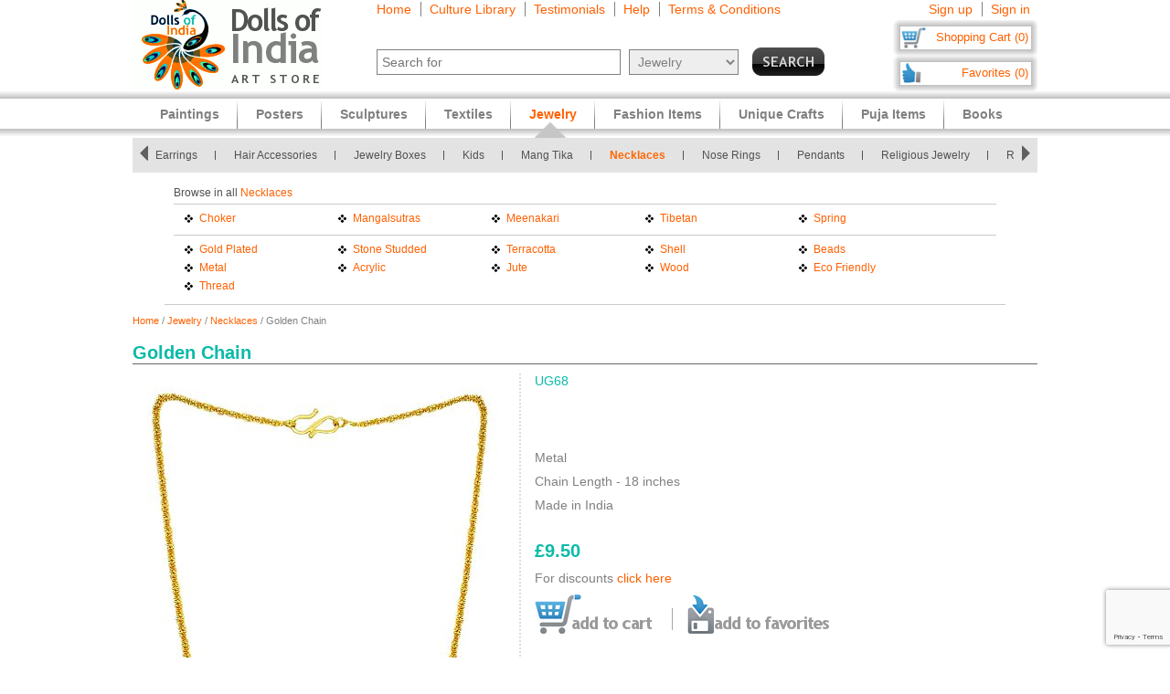

--- FILE ---
content_type: text/html
request_url: https://www.dollsofindia.com/gbp/product/golden-chain-UG68.html
body_size: 15557
content:
<!DOCTYPE html PUBLIC "-//W3C//DTD XHTML 1.0 Strict//EN"
	"http://www.w3.org/TR/xhtml1/DTD/xhtml1-strict.dtd">
<html xmlns="http://www.w3.org/1999/xhtml" xml:lang="en" lang="en"
	  xmlns:og="http://opengraphprotocol.org/schema/"
	  xmlns:fb="http://www.facebook.com/2008/fbml">
<head>
	<title>Golden Chain</title>
	<meta http-equiv="Content-Type" content="text/html; charset=utf-8">
	<link rel="canonical" href="https://www.dollsofindia.com/product/golden-chain-UG68.html">
	<meta property="og:site_name" content="Dolls of India"/>
	<meta property="fb:admins" content="100001015681411"/>
	<meta property="og:title" content="Golden Chain"/>
	<meta itemprop="name" content="Golden Chain">
	<meta property="og:image" content="https://cdn.dollsofindia.com/images/p/necklaces/golden-chain-UG68_l.jpg"/>
	<meta itemprop="image" content="https://cdn.dollsofindia.com/images/p/necklaces/golden-chain-UG68_l.jpg">
	<meta property="og:type" content="product"/>
	<meta property="og:url" content="https://www.dollsofindia.com/product/golden-chain-UG68.html"/>
	
	<meta property="og:availability " content="instock"/>
	<meta property="og:description" content="Golden Chain - Necklaces (Metal)"/>
	<meta property="og:price:amount" content="9.5"/>
	<meta property="og:price:currency" content="USD"/>
	<meta property="product:price:amount" content="9.5"/>
	<meta property="product:price:currency" content="USD"/>
	<meta name="keywords" content="necklace,artificial jewelry,imitation,Indian Jewelry,indian jewelery,costume jewelry,party wear,golden chain,fully metal">
	<meta name="description" content="Golden Chain (Metal)">
	<meta itemprop="description" content="Golden Chain (Metal)">
	<meta http-equiv="content-type" content="text/html;charset=utf-8" />
	<link rel="Shortcut Icon" href="https://www.dollsofindia.com/favicon.ico">
	<link rel="icon" href="https://www.dollsofindia.com/favicon.ico" type="image/x-icon">
	
	<link rel="image_src" href="https://cdn.dollsofindia.com/images/p/necklaces/golden-chain-UG68_l.jpg" />
	<script type="text/javascript">
		recaptcha_sitekey='6LfJfaoZAAAAAFEteCN7jGunrw9Kh3-GUvaEFHXP';
	</script>
	<script src="https://www.google.com/recaptcha/api.js?render=6LfJfaoZAAAAAFEteCN7jGunrw9Kh3-GUvaEFHXP"></script>
<style type="text/css">
body{background:#fff;color:gray;font-family:'Trebuchet MS',Verdana,Arial,Helvetica,sans-serif;font-size:12px;margin:0;padding:0;text-align:center}.embed-container{position:relative;padding-bottom:56.25%;height:0;overflow:hidden;max-width:100%}.embed-container iframe,.embed-container object,.embed-container embed{position:absolute;top:0;left:0;width:100%;height:100%;background:#ccc}div#ajaxLoader{background:url(https://cdn.dollsofindia.com/images/white-bg.png);border-radius:10px;box-shadow:#888 0 0 20px 3px;color:#000;display:none;font-size:16px;height:90px;padding-top:10px;position:absolute;text-align:center;width:200px;z-index:10099}div#msgBox{background:url(https://cdn.dollsofindia.com/images/gray-bg.png);border-radius:10px;box-shadow:#888 0 0 20px 3px;color:#fff;display:none;font-size:14px;height:60px;padding:20px;position:absolute;text-align:center;width:360px;z-index:10100}div#pageHeader{height:100px;margin:auto;text-align:left;width:990px}div#pageHeader div.headerBoxes{float:left}a{color:#ff6000;text-decoration:none}div#headerPageLinks{font-size:14px;height:50px;margin-top:2px;padding-left:30px}div#headerPageLinks span.rightborder{border-right-color:gray;border-right-style:solid;border-right-width:1px;margin-right:5px;padding-right:10px}div#headerSearch{font-size:11px;padding-left:30px}div#headerSearchForm{float:left;padding-right:8px;text-align:right}input{border:1px solid gray}input#searchForm_q{color:gray;font-size:11px;width:257px}select{background:#eee;border:1px solid gray;color:gray}select#searchForm_searchcats{font-size:11px;margin-left:6px;width:130px}div#headerSearchFormSold{height:14px;margin-top:5px;text-align:right}input#searchForm_sold{border:0;margin:0;padding:0;vertical-align:top}div#headerSearchButton{float:right;position:relative;top:0}.sprite{background-image:url(https://cdn.dollsofindia.com/images/sprites20161215.png);background-repeat:no-repeat}input.sprite{padding:0!important}input#searchForm_submit{border:0;float:right;height:31px;width:79px}div#headerAccountLinks{font-size:14px;height:20px;margin-top:2px;padding-right:8px;text-align:right}div#headerAccountLinks span.rightborder{border-right-color:gray;border-right-style:solid;border-right-width:1px;margin-right:5px;padding-right:10px}div#headerCart{background-position:0 -31px;clear:both;cursor:pointer;float:right;font-size:13px;height:18px;padding:11px 10px 10px 12px;text-align:right;width:136px}div#headerFavorites{background-position:0 -418px;clear:both;cursor:pointer;float:right;font-size:13px;height:18px;padding:11px 10px 10px 12px;text-align:right;width:136px}div#maincategoryNavWrapper{background:#e3e3e3;margin:51px auto auto;width:990px}div#maincategoryNavWrapper a.browse{display:none;float:left;height:17px;margin:8px;width:9px;z-index:9000}div#maincategoryNavWrapper a.prev{background-position:-54px -109px}div#maincategoryNav{background:#e3e3e3;float:left;margin:auto;position:relative;top:0;width:940px;z-index:8999}div#maincategoryNav div.items{margin:0;padding-left:10px;padding-top:7px}div#maincategoryNav div.items div{float:left}div#maincategoryNav div.maincategoryNavItem{background:url(https://cdn.dollsofindia.com/images/maincategorynav-separator.gif) 100% 50% no-repeat;font-size:12px;margin-bottom:5px;margin-right:20px;margin-top:5px;padding-right:20px;text-align:left}div#maincategoryNav div.maincategoryNavItem a{color:#525252}div.maincategoryNavPointer{background-position:-20px -109px;display:none;height:18px;position:absolute;width:34px;z-index:20}div#maincategoryNavWrapper a.next{background-position:-72px -109px}div#specialcatNavWrapper{margin:5px auto auto;width:900px}div#specialcatNav{border-bottom-color:#cacaca;border-bottom-style:solid;border-bottom-width:1px;clear:both;color:#fff;float:left;margin-left:-10px;padding:10px;width:900px}div#specialcatNav div{border-bottom-color:#cacaca;border-bottom-style:solid;border-bottom-width:1px;color:#505050;margin-bottom:5px;padding-bottom:5px;text-align:left}div#specialcatNav ul{margin:0 0 0 10px;padding:0;text-align:left;width:100%}div#specialcatNav ul li{background:url(https://cdn.dollsofindia.com/images/list-bullet.png) 0 5px no-repeat;float:left;font-size:12px;line-height:20px;list-style-type:none;margin-right:10px;padding-left:18px;padding-right:10px;width:130px}.lineclear{clear:both;height:1px}div#pageBody{clear:both;margin:auto;min-height:500px;padding-top:61px;text-align:left;width:990px}div#pageBody.noPad{padding-top:10px}div.breadcrumb{float:left;font-size:11px;width:500px}div.pageColumnMain_2{border-right-color:#ccc;border-right-style:solid;border-right-width:1px;float:left;padding-right:10px;width:784px}h1.pageTitle{border-bottom-color:#666;border-bottom-style:solid;border-bottom-width:1px;color:#0abaa8;font-size:20px;font-weight:700;margin-bottom:0}div.productDetailsImage{border-right-color:#ddd;border-right-style:dotted;border-right-width:2px;float:left;margin-right:15px;padding-right:15px}.MagicZoom,.mz-figure,.mz-lens,.mz-zoom-window,.mz-loading,.mz-hint,.mz-expand .mz-expand-stage,.mz-expand .mz-expand-stage .mz-image-stage,.mz-expand .mz-image-stage>figure .mz-caption,.mz-thumb img,.mz-expand-thumbnails,.mz-expand-controls,.mz-button{box-sizing:border-box}.MagicZoom,.mz-figure{-webkit-tap-highlight-color:transparent;-webkit-user-select:none;backface-visibility:hidden;direction:ltr!important;display:inline-block;font-size:0!important;line-height:100%!important;margin:0 auto;outline:0!important;position:relative;vertical-align:middle;z-index:1}.MagicZoom{touch-action:pan-y;transform:translate3d(0px,0px,0px)}.MagicZoom img,.mz-figure img{border:0!important;margin:0!important;outline:0!important;padding:0!important}.MagicZoom>img,.mz-figure>img{height:auto;width:100%}div.productDetailsImage img{border:1px solid #ccc;margin-left:15px;padding:3px}div.discountSticker{background-position:0 -784px;float:left;height:50px;margin-top:-50px;position:relative;width:50px;z-index:2}div.discountSticker.deal{background-position:0 -928px}div.productDetailsImage div.discountSticker{top:20px}div.productDetailsImage div.discountSticker.deal{top:-15px}div.discountSticker.disc45{background-position:-150px -784px}div.discountSticker.disc17{background-position:0 -784px}div.discountSticker.disc28{background-position:-50px -784px}div.discountSticker.disc6{background-position:-100px -784px}div.discountSticker.disc50{background-position:-150px -834px}div.discountSticker.disc25{background-position:0 -834px}div.discountSticker.disc35{background-position:-50px -834px}div.discountSticker.disc15{background-position:-100px -834px}div.productDetailsPin{background:url(https://cdn.dollsofindia.com/images/strong-white-bg.png);border:1px solid #fff;border-radius:3px;height:20px;padding:4px;position:relative;top:36px;width:40px}div.productDetailsPin.details{padding:8px 8px 8px 0;top:0}div.productDetailsImageExpand{background-position:0 -205px;float:left;height:26px;margin-bottom:-15px;position:relative;top:-8px;width:101px}div.productDetailsImageExpand img{border:0;padding:0}div.zoom_overlay{background-color:#666;border:1px solid #ddd;border-radius:10px;box-shadow:#000 0 0 60px 3px;display:none;height:600px;padding:10px;width:700px;z-index:9000}div.zoom_overlay .close{background-image:url(https://cdn.dollsofindia.com/images/overlay_close.png);cursor:pointer;height:35px;position:absolute;right:-15px;top:-15px;width:35px}div.zoom_overlay div.zoomContent{border-left-color:#ddd;border-left-style:dotted;border-left-width:2px;float:left;height:570px;margin-left:10px;overflow:auto;padding:10px;text-align:center;width:500px}div.zoom_overlay div.zoomContent.noIcons{border:0;float:none}div.zoom_overlay div.zoomContent img{cursor:move;display:none}div.zoomClose{padding-right:20px;padding-top:5px}div.zoomDragInfo{color:#aaa;float:left;padding-left:20px;width:200px}div.zoomCloseLink{float:right;margin-top:2px;text-align:right}div.zoom_overlay a.close.extra{background-image:none;color:#fff;cursor:pointer;height:auto;position:relative;right:auto;top:auto;width:auto}div.productDetailsAll{float:left}div.productDetailsCell{font-size:14px;margin-bottom:10px}div.productDetailsCell.code{color:#0abaa8;margin-bottom:20px}div.productDetailsCell.price{color:#0abaa8;font-size:20px;font-weight:700;margin-top:30px}.priceStrikethrough,.priceSale{color:#b1b1b1}.priceStrikethrough{text-decoration:line-through}.priceSale{font-size:11px}div.productDetailsCell table.productDetailsSariMeasurements{padding:5px;background:#ddd;width:100%;font-size:13px;margin:20px 0}div.productDetailsCell table.productDetailsSariMeasurements td.header div{font-size:14px;font-weight:bold;border-bottom:1px solid #808080;margin-bottom:10px}div.productDetailsCell table.productDetailsSariMeasurements tr td{padding:3px}div.productDetailsCell table.productDetailsSariMeasurements tr td.checkbox{width:21px}div.productDetailsCell table.productDetailsSariMeasurements tr td.checkbox input{border:0}div.productDetailsCell table.productDetailsSariMeasurements tr td.sariOptionPrice{width:50px;text-align:right}div.productDetailsCell table.productDetailsSariMeasurements tr td table.subOptions{margin-left:15px}div.productDetailsCell table.productDetailsSariMeasurements tr td table.subOptions tr td{padding-top:0}div.productDetailsCell.book{margin-bottom:3px;font-size:13px}div.videoTitle{background-position:-125px -534px;width:33px;height:31px;float:left}div.videoClick{color:#ff6000;cursor:pointer;float:left;padding-top:12px;padding-left:8px}div.videoClick:hover{text-decoration:underline}div.videoiframe{display:none}div.variationsAvailable{font-size:12px;color:#c00;font-style:italic}div.variation{width:300px}div.variationTitle{margin-top:15px;padding-top:5px;font-weight:bold;color:#0abaa8}div.variationItem{margin:10px 0;padding:10px 10px;background:#eee;font-size:12px;cursor:pointer}div.variationItem:hover{background:#c5fffa}div.variationItem.selected,div.variationItem.selected:hover{background:#fff1eb;cursor:auto;padding:9px 9px;border:1px solid #ffa782}div.variationSize{float:left;width:140px;padding-right:10px}div.variationPrice{float:right;width:120px;text-align:right;font-size:14px}div.variationClick{float:none;clear:both;padding-top:10px;text-align:right;font-size:14px}div.detailsAddToCart{background-position:0 -231px;float:left;height:43px;width:150px}div.detailsOutOfStock{background-position:0 -375px;width:150px;height:43px;float:left}div.detailsBlockedOutside{background-position:0 -884px;width:150px;height:43px;float:left}div.detailsSeparator{background-position:-150px -231px;float:left;height:43px;margin-right:16px;width:1px}div.detailsSave{background-position:0 -274px;cursor:pointer;float:left;height:43px;width:156px}div.detailsSave.disabled{background-position:0 -317px;cursor:default}div.productDetailsRelatedProducts{margin-top:10px}div.productDetailsRelatedProducts div.title{background:gray;color:#fff;font-size:15px;font-weight:700;padding:10px 8px}div.relatedProduct{background:#fff;border:1px solid #ccc;font-size:11px;margin:20px auto auto;padding:10px;width:137px}div.productDetailsRelatedProducts div.relatedProduct{float:left;margin-right:48px;margin-top:5px}div.relatedProductImage{text-align:center}div.relatedProduct img{border:1px solid #aaa;padding:1px}h4.relatedProductTitle{font-size:11px;font-weight:normal;height:28px;margin:0;margin-bottom:5px;display:block;display:-webkit-box;overflow:hidden;text-overflow:ellipsis;-webkit-line-clamp:2;-webkit-box-orient:vertical}div.relatedProductMaterial{height:24px;margin-bottom:5px;font-size:10px;display:block;display:-webkit-box;overflow:hidden;text-overflow:ellipsis;-webkit-line-clamp:2;-webkit-box-orient:vertical}div.relatedProductPrice{color:#0abaa8}div.productDetailsRelatedProducts div.relatedProduct.last{margin-right:0}div.pageColumnRight{float:right;padding-left:5px;width:190px}div.socialFollowIcons{background:#ddd;border:1px solid #aeaeae;margin-bottom:5px;padding:5px}div.pageColumnRight .box{background:#ddd;border:1px solid #aaa;font-size:11px;line-height:140%;margin:10px 3px;padding:5px}div.pageColumnRight .box .title{border-bottom-color:gray;border-bottom-style:solid;border-bottom-width:1px;font-size:13px;font-weight:700;margin:0;margin-bottom:5px}div.pageColumnRight .box .title a{color:gray}div.pageColumnRight .box .smallTestimonial{margin-bottom:10px}div.pageColumnRight .box .smallTestimonial .author{font-size:10px;text-align:right}div.pageColumnRight .box .moreitems{border-top-color:#aaa;border-top-style:solid;border-top-width:1px;margin-top:5px;padding-top:5px;text-align:right}div#siteLinks{background:url(https://cdn.dollsofindia.com/images/navigation-bg.gif) repeat-x;height:51px;position:absolute;top:100px;width:100%}div#siteLinksArea{margin:auto;text-align:center;width:990px}ul#siteNavigator{float:left;list-style:none;margin:0 0 0 10px;padding:0;text-align:left;width:100%}ul#siteNavigator li{background:url(https://cdn.dollsofindia.com/images/navigation-separator.gif) 100% 50% no-repeat;float:left;font-size:14px;font-weight:700;margin:0;padding:0 20px;position:relative;top:-1px}ul#siteNavigator li a{color:gray;float:left;height:33px;margin-top:18px}ul#siteNavigator div.subNavigatorPointer{background-position:0 -109px;display:none;height:11px;margin:0;padding:0;position:absolute;top:30px;width:20px;z-index:9989}ul#siteNavigator .subSiteNavigator{background:url(https://cdn.dollsofindia.com/images/subnav-background.jpg) 50% 0 repeat-x #d0d0d0;border:2px solid #c8c8c8;border-bottom-left-radius:10px;border-bottom-right-radius:10px;display:none;float:left;left:0;padding:10px;position:absolute;top:40px;width:150px;z-index:9990}ul#siteNavigator .subSiteNavigator ul{float:left;list-style:none;margin:0;padding:0}ul#siteNavigator .subSiteNavigator ul li{background:0 50%;float:none;font-size:13px;font-weight:400;height:auto;margin:0;padding:0;top:0}ul#siteNavigator .subSiteNavigator ul li a{display:block;float:none;height:auto;margin:0 0 5px}ul#siteNavigator li.noSeparator{background:0 50%}div.zoom_overlay.commondiscount{background-color:#fff;border:1px solid #ddd;display:none;height:auto;text-align:center}div.commonDiscountsWrapper{background:#ff6f00;border-radius:10px;color:#fff;font-size:25px;font-weight:700;padding:10px}span.prominentDiscount{color:#000;font-size:36px}div.commonDiscounts_signup{padding-top:10px}input.button{border-radius:5px}div.commonDiscounts_signup input.button{background:#fceabb;background:url([data-uri]);background:-moz-linear-gradient(top,#fceabb 0,#fccd4d 50%,#f8b500 51%,#fbdf93 100%);background:-webkit-gradient(linear,left top,left bottom,color-stop(0%,#fceabb),color-stop(50%,#fccd4d),color-stop(51%,#f8b500),color-stop(100%,#fbdf93));background:-webkit-linear-gradient(top,#fceabb 0,#fccd4d 50%,#f8b500 51%,#fbdf93 100%);background:-o-linear-gradient(top,#fceabb 0,#fccd4d 50%,#f8b500 51%,#fbdf93 100%);background:-ms-linear-gradient(top,#fceabb 0,#fccd4d 50%,#f8b500 51%,#fbdf93 100%);background:linear-gradient(to bottom,#fceabb 0,#fccd4d 50%,#f8b500 51%,#fbdf93 100%);filter:progid:DXImageTransform.Microsoft.gradient(startColorstr='#fceabb',endColorstr='#fbdf93',GradientType=0);width:300px;height:85px;border-radius:15px;-webkit-border-radius:15px;-moz-border-radius:15px;text-shadow:2px 2px 4px #ffc;font-size:38px;font-weight:bold;color:#000;box-shadow:4px 4px 8px #000;cursor:pointer;border-color:#ffc632}div.commonDiscounts_signin{color:#fff;font-size:20px;padding-top:20px}div.commonDiscounts_signin input.button{background:#b7deed;background:url([data-uri]);background:-moz-linear-gradient(top,#b7deed 0,#71ceef 50%,#21b4e2 51%,#b7deed 100%);background:-webkit-gradient(linear,left top,left bottom,color-stop(0%,#b7deed),color-stop(50%,#71ceef),color-stop(51%,#21b4e2),color-stop(100%,#b7deed));background:-webkit-linear-gradient(top,#b7deed 0,#71ceef 50%,#21b4e2 51%,#b7deed 100%);background:-o-linear-gradient(top,#b7deed 0,#71ceef 50%,#21b4e2 51%,#b7deed 100%);background:-ms-linear-gradient(top,#b7deed 0,#71ceef 50%,#21b4e2 51%,#b7deed 100%);background:linear-gradient(to bottom,#b7deed 0,#71ceef 50%,#21b4e2 51%,#b7deed 100%);filter:progid:DXImageTransform.Microsoft.gradient(startColorstr='#b7deed',endColorstr='#b7deed',GradientType=0);width:190px;height:40px;border-radius:10px;-webkit-border-radius:10px;-moz-border-radius:10px;text-shadow:1px 1px 2px #000;font-size:18px;font-weight:bold;color:#fff;box-shadow:2px 2px 5px #000;cursor:pointer;border-color:#4eceff}div.commonDiscountsWrapper.green{background:#0060ff}div.zoom_overlay.accountedit{height:250px;width:400px}div.zoom_overlay.contact{height:260px;width:480px}div.accountedit h3{border-bottom-color:#ccc;border-bottom-style:solid;border-bottom-width:1px;color:#ccc;margin:0 0 10px;padding:0;text-align:left}div.accountedit .profileLine{height:30px}div.accountedit.contact .profileLine{float:left;height:30px;width:240px}div.accountedit .profileLine label{color:#fff;float:left;margin-right:5px;padding-top:2px;text-align:right;width:100px}div.accountedit.contact .profileLine label{width:50px}div.accountedit .profileLine input{float:left;font-size:11px;width:200px}div.accountedit.contact .profileLine input{float:left;font-size:11px;width:150px}div.accountedit.contact .profileLine.textarea{height:150px;width:auto}div.accountedit.contact .profileLine textarea{float:left;font-size:11px;height:120px;width:386px}div.accountedit input.button{background:#333;color:#fff;cursor:pointer;font-size:12px;height:25px;width:80px}div.sizechart{color:#fff;text-align:left}div.zoom_overlay.sizechart{height:auto;width:300px}div.sizechart h4{border-bottom-color:#fff;border-bottom-style:solid;border-bottom-width:1px;font-size:18px;margin:0 0 5px}div.sizeDesc{font-size:11px;line-height:140%;margin-bottom:10px}div.sizechart table{border-collapse:collapse}div.sizechart table td{border:1px solid #aaa;padding:5px;text-align:center}div.sizechart table td.title{background:#ddd;color:gray;font-weight:700;width:100px}div.hiddenLargeImages{display:none}div.productCellGST{font-size:12px;font-weight:normal;color:#0abaa8;margin-top:5px}.relatedItemsOuterWrapper{margin:0}.productDetailsRelatedItems.title.redirectItemsTitle{margin:0;padding:10px;background-color:#0abaa8}span.relatedItemsItemTitle{color:#3cc}div.productDetailsRelatedProducts .redirectItems div.relatedProduct{margin:0 10px}div.iconImages{width:100px;margin-right:10px;float:left}div.iconImages img{padding:3px;border:1px solid #ddd;margin:0;margin-bottom:3px}.redirectItems{margin-top:10px;position:relative;overflow:hidden;width:890px;padding:10px 10px;height:250px;float:left}.redirectItemsList{width:20000em;position:absolute;clear:both}.redirectItemsGroup{float:left}a.redirectItemsControl{display:block;width:30px;height:30px;float:left;margin:110px 10px;cursor:pointer;font-size:1px}a.redirectItemsControl.right{background-position:0 -1055px;clear:right;margin-right:0}a.redirectItemsControl.right:hover{background-position:-30px -1055px}a.redirectItemsControl.right:active{background-position:-60px -1055px}a.redirectItemsControl.right.disabled{background-position:-90px -1055px}a.redirectItemsControl.left{background-position:0 -1025px;margin-left:0}a.redirectItemsControl.left:hover{background-position:-30px -1025px}a.redirectItemsControl.left:active{background-position:-60px -1025px}a.redirectItemsControl.left.disabled{background-position:-90px -1025px}.productDetailsRelatedProducts.testimonial .smallTestimonial{padding:10px 10px;font-size:13px}.productDetailsRelatedProducts.testimonial .smallTestimonial.odd{background:#eaeaea}.productDetailsRelatedProducts.testimonial .smallTestimonial .author{font-size:12px;font-style:italic;padding-top:5px}ul#accountNavigator{margin:0;padding:0;float:right;list-style:none;margin-left:10px;text-align:left}ul#accountNavigator li{margin:0;padding:0;float:right;position:relative;font-size:14px;top:-1px}ul#accountNavigator li.noSeparator{background:0}ul#accountNavigator .subSiteNavigator{display:none}div.footerWrapper{background:url(https://cdn.dollsofindia.com/images/footer-bg.gif) repeat-x #fff;padding-top:15px}div.footer{width:990px;margin:auto;text-align:left}div.footer ul.siteLinks{list-style:none;margin:0;padding:0}div.footer ul.siteLinks li{float:left;margin-right:10px;padding-right:10px;border-right:1px solid #808080;font-size:13px}div.footer ul.siteLinks li.right{border:0;padding:0;margin:0}ul#footerCatLinks{font-size:11px;list-style:none;padding:0;margin:0}ul#footerCatLinks li{float:left;width:100px;padding-right:10px;font-size:12px;font-weight:bold}ul#footerCatLinks li a{line-height:200%}ul#footerCatLinks li ul{list-style:none;padding:0;margin:0}ul#footerCatLinks li ul li{float:none;font-size:11px;font-weight:normal}ul#footerCatLinks li ul li a{line-height:100%}div#footerSpecialcatNav div{float:left;margin-right:10px;font-size:12px;font-weight:bold}div#footerSpecialcatNav ul{float:left;font-size:11px;margin:0;padding:0;list-style:none;margin-top:1px}div#footerSpecialcatNav ul li{float:left;margin-right:10px}div.footerPageAggregation{font-size:11px}div.footerPageAggregation div.title{float:left;width:85px}div.footerPageAggregation div.content{float:left;width:895px}div.footerPageAggregation div.content a{margin:0 10px}div.two-co-logo{width:97px;height:80px;background-position:0 -654px;margin-right:10px}div.footerAddress{line-height:150%;font-size:11px}div.footerCopyright{font-size:11px;color:#a0a0a0}div.footerCopyright a{color:#ffa76c}</style>
<link rel="preload" href="https://cdn.dollsofindia.com/includes/css/combined-details-20250929-11201598766609.css" as="style" onload="this.rel='stylesheet'">
<noscript>
	<link rel="stylesheet" href="https://cdn.dollsofindia.com/includes/css/combined-details-20250929-11201598766609.css" type="text/css" />
</noscript>
<script>
/*! loadCSS. [c]2017 Filament Group, Inc. MIT License */
!function(a){"use strict";var b=function(b,c,d){function e(a){return h.body?a():void setTimeout(function(){e(a)})}function f(){i.addEventListener&&i.removeEventListener("load",f),i.media=d||"all"}var g,h=a.document,i=h.createElement("link");if(c)g=c;else{var j=(h.body||h.getElementsByTagName("head")[0]).childNodes;g=j[j.length-1]}var k=h.styleSheets;i.rel="stylesheet",i.href=b,i.media="only x",e(function(){g.parentNode.insertBefore(i,c?g:g.nextSibling)});var l=function(a){for(var b=i.href,c=k.length;c--;)if(k[c].href===b)return a();setTimeout(function(){l(a)})};return i.addEventListener&&i.addEventListener("load",f),i.onloadcssdefined=l,l(f),i};"undefined"!=typeof exports?exports.loadCSS=b:a.loadCSS=b}("undefined"!=typeof global?global:this);
/*! loadCSS rel=preload polyfill. [c]2017 Filament Group, Inc. MIT License */
!function(a){if(a.loadCSS){var b=loadCSS.relpreload={};if(b.support=function(){try{return a.document.createElement("link").relList.supports("preload")}catch(b){return!1}},b.poly=function(){for(var b=a.document.getElementsByTagName("link"),c=0;c<b.length;c++){var d=b[c];"preload"===d.rel&&"style"===d.getAttribute("as")&&(a.loadCSS(d.href,d,d.getAttribute("media")),d.rel=null)}},!b.support()){b.poly();var c=a.setInterval(b.poly,300);a.addEventListener&&a.addEventListener("load",function(){b.poly(),a.clearInterval(c)}),a.attachEvent&&a.attachEvent("onload",function(){a.clearInterval(c)})}}}(this);
</script>
<script type="text/javascript" src="https://cdn.dollsofindia.com/includes/js/combined-details-20200815-00061597430197.js" async></script>
	
	<script type="text/javascript">
		showMsgVar='';
		showinSold=1;
	</script>
	<script type="text/javascript">
		loggedin=false;
		activeMaincategory='jewelry';
		activeSubcategory='necklaces';
		activeSearchfor='';
	formprefix="/gbp";
	tld="www.dollsofindia.com";
	</script>
<script>
var _prum = [['id', '55f24b8aabe53d0f0f905ad0'],
             ['mark', 'firstbyte', (new Date()).getTime()]];
(function() {
    var s = document.getElementsByTagName('script')[0]
      , p = document.createElement('script');
    p.async = 'async';
    p.src = '//rum-static.pingdom.net/prum.min.js';
    s.parentNode.insertBefore(p, s);
})();
</script>
<script type="application/ld+json">

{
	"@context": "http://schema.org/",
	"@type": "Product",
	"name": "Golden Chain",
	"image": "https://cdn.dollsofindia.com/images/p/necklaces/golden-chain-UG68_l.jpg",
	"description": "Golden Chain (Metal)",
	"brand": {
		"@type": "Thing",
		"name": "DollsofIndia"
	},
	"sku": "UG68",
	"offers": {
		"@type": "Offer",
		"url": "https://www.dollsofindia.com/product/golden-chain-UG68.html",
		"priceCurrency": "USD",
		"price": "9.50",
		"availability": "InStock"
	}
}
</script>
</head>

<body>
	<div id="ajaxLoader">
		<img src="https://cdn.dollsofindia.com/images/ajax-loader.gif" alt="Please wait..." title="Please wait..." style="width: 42px; height: 42px; border: none;">		<br>
		Please wait...
	</div>
	<div id="msgBox"><div></div></div>
	<div id="pageHeader">
		<div class="headerBoxes" style="width: 237px; height: 98px;"><a href="/gbp/"><img src="https://cdn.dollsofindia.com/images/logo.gif" alt="Indian Art Store: Dolls of India" title="Indian Art Store: Dolls of India" style="width: 207px; height: 98px; border: none;"></a></div>
		<div class="headerBoxes" style="width: 520px">
			<div id="headerPageLinks">
				<span class="rightborder"><a href="/gbp/" title="Home">Home</a></span>
				<span class="rightborder"><a href="/gbp/library/" title="Culture Library">Culture Library</a></span>
				<span class="rightborder"><a href="/gbp/testimonials/" title="Testimonials">Testimonials</a></span>
				<span class="rightborder"><a href="/gbp/faq.php?type=details&contact_currentpage=%2Fgbp%2Fproduct%2Fgolden-chain-UG68.html" title="Help">Help</a></span>
				<span><a href="/gbp/terms/" title="Terms & Conditions">Terms & Conditions</a></span>
			</div>
			<div id="headerSearch">
				<form action="/gbp/search.php" method="get" id="searchForm">
					<div id="headerSearchForm" class="world">
						<input type="text" name="q" id="searchForm_q" value="" title="Enter Search Term" placeholder="Search for" class="typeahead world">
						<select name="maincategory" id="searchForm_searchcats" title="Choose Product Category" class="world">
							<option value="">All Products</option>
							<option value="paintings">Paintings</option>
							<option value="posters">Posters</option>
							<option value="sculptures">Sculptures</option>
							<option value="textiles">Textiles</option>
							<option value="jewelry" selected>Jewelry</option>
							<option value="fashion-items">Fashion Items</option>
							<option value="unique-crafts">Unique Crafts</option>
							<option value="puja-items">Puja Items</option>
							<option value="books">Books</option>
						</select>
							<input type="hidden" name="sold" id="searchForm_sold" value="">
					</div>
					<div id="headerSearchButton">
						<input type="image" name="submit" id="searchForm_submit" src="https://cdn.dollsofindia.com/images/spacer.png" alt="Search" title="Click to start search" border="0" class="sprite">
					</div>
					<input type="hidden" name="pagecount" value="1">
				</form>
			</div>
		</div>
		<div class="headerBoxes" style="float: right">
			<div id="headerAccountLinks">
				<span class="rightborder"><a href="/gbp/account/new?redirect=/gbp/product/golden-chain-UG68.html" title="Sign up">Sign up</a></span>
				<span><a href="/gbp/account/loginshow?redirect=/gbp/product/golden-chain-UG68.html" title="Sign in">Sign in</a></span>
			</div>
			<div id="headerCart" class="sprite headerboxes"><a href="/gbp/cart/" title="Shopping Cart">Shopping Cart (0)</a></div>
			<div id="headerFavorites" class="sprite headerboxes"><a href="/gbp/favorites/" title="Favorites">Favorites (0)</a></div>
		</div>
	</div>
<div id="maincategoryNavWrapper">
	<a class="sprite browse prev"></a>
	<div id="maincategoryNav">
		<div class="items">
			<div>
				<div class="maincategoryNavItem"><a href="/gbp/jewelry/anklets/">Anklets</a></div>
				<div class="maincategoryNavItem"><a href="/gbp/jewelry/armlets/">Armlets</a></div>
				<div class="maincategoryNavItem"><a href="/gbp/jewelry/bangle-holders/">Bangle Holders</a></div>
				<div class="maincategoryNavItem"><a href="/gbp/jewelry/bangles/">Bangles</a></div>
				<div class="maincategoryNavItem"><a href="/gbp/jewelry/bracelets/">Bracelets</a></div>
				<div class="maincategoryNavItem"><a href="/gbp/jewelry/bridal-jewelry/">Bridal Jewelry</a></div>
				<div class="maincategoryNavItem"><a href="/gbp/jewelry/brooches/">Brooches</a></div>
			</div>
			<div>
				<div class="maincategoryNavItem"><a href="/gbp/jewelry/earrings/">Earrings</a></div>
				<div class="maincategoryNavItem"><a href="/gbp/jewelry/hair-accessories/">Hair Accessories</a></div>
				<div class="maincategoryNavItem"><a href="/gbp/jewelry/jewelry-boxes/">Jewelry Boxes</a></div>
				<div class="maincategoryNavItem"><a href="/gbp/jewelry/kids/">Kids</a></div>
				<div class="maincategoryNavItem"><a href="/gbp/jewelry/mang-tika/">Mang Tika</a></div>
				<div class="maincategoryNavItem"><a href="/gbp/jewelry/necklaces/">Necklaces</a></div>
				<div class="maincategoryNavItem"><a href="/gbp/jewelry/nose-rings/">Nose Rings</a></div>
			</div>
			<div>
				<div class="maincategoryNavItem"><a href="/gbp/jewelry/pendants/">Pendants</a></div>
				<div class="maincategoryNavItem"><a href="/gbp/jewelry/religious/">Religious Jewelry</a></div>
				<div class="maincategoryNavItem"><a href="/gbp/jewelry/ring-bracelets/">Ring Bracelets</a></div>
				<div class="maincategoryNavItem"><a href="/gbp/jewelry/rings/">Rings</a></div>
				<div class="maincategoryNavItem"><a href="/gbp/jewelry/toe-rings/">Toe Rings</a></div>
				<div class="maincategoryNavItem"><a href="/gbp/jewelry/waist-jewelry/">Waist Jewelry</a></div>
			</div>
		</div>
	</div>
	<div class="sprite maincategoryNavPointer"></div>
	<a class="sprite browse next disa"></a>
</div>
<div id="specialcatNavWrapper">
	<div id="specialcatNav">
		<div>Browse in all <a href="/gbp/jewelry/necklaces/">Necklaces</a><span class="showinSold"> (in-stock items only)</span></div>
		<ul>
			<li><a href="/gbp/jewelry/necklaces/choker/">Choker</a>
			<li><a href="/gbp/jewelry/necklaces/mangalsutra/">Mangalsutras</a>
			<li><a href="/gbp/jewelry/necklaces/meenakari/">Meenakari</a>
			<li><a href="/gbp/jewelry/necklaces/tibetan/">Tibetan</a>
			<li><a href="/gbp/jewelry/necklaces/spring/">Spring</a>
		</ul>
		<div class="lineclear" style="height: 3px"></div>
		<ul>
			<li><a href="/gbp/jewelry/necklaces/gold-plated/">Gold Plated</a>
			<li><a href="/gbp/jewelry/necklaces/only-stone-studded/">Stone Studded</a>
			<li><a href="/gbp/jewelry/necklaces/terracotta/">Terracotta</a>
			<li><a href="/gbp/jewelry/necklaces/shell/">Shell</a>
			<li><a href="/gbp/jewelry/necklaces/fully-beaded/">Beads</a>
			<li><a href="/gbp/jewelry/necklaces/fully-metal/">Metal</a>
			<li><a href="/gbp/jewelry/necklaces/acrylic/">Acrylic</a>
			<li><a href="/gbp/jewelry/necklaces/jute/">Jute</a>
			<li><a href="/gbp/jewelry/necklaces/only-wood/">Wood</a>
			<li><a href="/gbp/jewelry/necklaces/eco-friendly/">Eco Friendly</a>
			<li><a href="/gbp/jewelry/necklaces/thread/">Thread</a>
		</ul>
	</div>
	<div class="lineclear"></div>
</div>
<script type="text/javascript">
	showinSold=0;
</script>
	<div id="pageBody" class="noPad">
		<div class="breadcrumb"><a href="/gbp/">Home</a>&nbsp;/&nbsp;<a href="/gbp/jewelry/">Jewelry</a>&nbsp;/&nbsp;<a href="/gbp/jewelry/necklaces/">Necklaces</a>&nbsp;/&nbsp;Golden Chain</div>
		<div class="lineclear" style="height: 5px;"></div>

		<!--<div style="background: #cc0000; padding: 10px; margin-top: 10px; margin-bottom: 10px; color: #ffffff; font-weight: bold; font-size: 14px; text-align: center">Due to the lockdown imposed to tackle the current Covid upsurge in our region, order dispatches may be delayed by 7 to 10 days</div>-->
		
		<div class="pageColumnLeft pageColumnMain_1">
		<!-- CONTENTSTART -->
		<h1 class="pageTitle">Golden Chain</h1>
		<div style="padding-top: 10px;">
			<div class="productDetailsImage" code="UG68" style="width: 408px;">
				<div class="productDetailsImageImgWrapper">
					<div class="productDetailsImageImgDiv">
						<a href="https://cdn.dollsofindia.com/images/p/necklaces/golden-chain-UG68_l.jpg" target="_blank" rel="#zoom" offset="0" class="detailsPage MagicZoom" id="productMainImage" data-options="zoomWidth: 562px; zoomHeight: 600px; zoomCaption: off; variableZoom: true; expandCaption: false; upscale: false" data-image-2x="/images/p/mobile-2x-large_thumbnails/necklaces/golden-chain-UG68.jpg"><img src="https://cdn.dollsofindia.com/images/p/large_thumbnails/necklaces/golden-chain-UG68.jpg" alt="Golden Chain" title="Golden Chain" style="width: 408px; height: 599px; "></a>
					 </div>
				</div>
				<div class="productDetailsPin details">
					<a href="//pinterest.com/pin/create/button/?url=https%3A%2F%2Fwww.dollsofindia.com%2Fproduct%2Fgolden-chain-UG68.html&media=https%3A%2F%2Fcdn.dollsofindia.com%2Fimages%2Fp%2Fnecklaces%2Fgolden-chain-UG68_l.jpg&description=Golden Chain (Metal)" data-pin-config="beside" data-pin-do="buttonPin" data-pin-tall="true"><img border="0" src="//assets.pinterest.com/images/pidgets/pin_it_button.png" /></a>
				</div>
				<div class="lineclear"></div>
			</div>
<script type="text/javascript">
	contentHtcompare=0;
	contentWdcompare=0;
	maxxcompare=0;
</script>
			<div class="productDetailsAll"style="width: 542px;">
				<div class="productDetailsCell code">
UG68				</div>
				<div class="productDetailsPin details">
					<a href="//pinterest.com/pin/create/button/?url=https%3A%2F%2Fwww.dollsofindia.com%2Fproduct%2Fgolden-chain-UG68.html&media=https%3A%2F%2Fcdn.dollsofindia.com%2Fimages%2Fp%2Fnecklaces%2Fgolden-chain-UG68_l.jpg&description=Golden Chain (Metal)" data-pin-count="beside" data-pin-do="buttonPin" data-pin-tall="true"></a>
				</div>
				<div class="lineclear" style="height: 10px;"></div>
				<div class="productDetailsCellSpecs">
				<div class="productDetailsCell">
Metal				</div>
				<div class="productDetailsCell">
Chain Length - 18 inches				</div>
				<div class="productDetailsCell">Made in India</div>
				</div>
				<div class="productDetailsCell price">
&pound;9.50				</div>
				<div class="productDetailsCell">
					<div>For discounts <a href="/gbp/discountspage.php" title="Click here for discounts" class="common_discountspage">click here</a></div>
				</div>
				<div class="productDetailsCell">
					<form id="addtocartForm" action="/gbp/addtocart.php" method="post" style="display: inline" class="cartForm">
						<input type="hidden" name="code" value="UG68">
						<input type="hidden" name="ajax" value="0">
						<input type="hidden" name="options" value="">
						<input type="hidden" name="currentpage" value="/gbp/product/golden-chain-UG68.html">
						<div class="sprite detailsAddToCart addtocart"><input type="image" src="https://cdn.dollsofindia.com/images/spacer.gif" width="150" height="43" alt="Add to Cart" title="Add to Cart" border="0" style="border: none"></div>
					</form>
					<div class="sprite detailsSeparator"></div>
					<div class="sprite detailsSave"><a href="/gbp/addtofavorites.php?code=UG68&redirect=%2Fgbp%2Fproduct%2Fgolden-chain-UG68.html" title="Save to Favorites" class="gallerySave" code="UG68" rel="productDetailsImage"><img src="https://cdn.dollsofindia.com/images/spacer.gif" alt="Save to Favorites" title="Save to Favorites" style="width: 150px; height: 43px; border: none;"></a></div>
					<div class="lineclear"></div>
				</div>
				<div class="lineclear"></div>
				<div class="productDetailsDescriptionWrapper">
					<div class="productDetailsDescription"><div class="productDetailsRelated">
	<div class="title">Links Related to <span class="relatedItemsItemTitle">Golden Chain</span> (from <a href="/gbp/jewelry/necklaces/" title="Necklaces">Necklaces</a> in <a href="/gbp/jewelry/" title="Jewelry">Jewelry</a>)</div>
	<ul>
		<li><a href="/gbp/jewelry/bangles/color/golden/" title="Buy also matching bangles.">Buy also matching bangles.</a></li>
		<li><a href="/gbp/jewelry/rings/color/golden/" title="Also choose a matching ring.">Also choose a matching ring.</a></li>
		<li><a href="/gbp/textiles/sarees/only-silk/" title="May also select a matching silk saree.">May also select a matching silk saree.</a></li>
		<li><a href="/gbp/jewelry/earrings/color/golden/" title="Purchase matching earrings also.">Purchase matching earrings also.</a></li>
	</ul>
	</div>
</div>				</div>
			</div>
		</div>
		<div class="lineclear"></div>
		<div class="productDetailsRelatedProducts">
					<h2 class="productDetailsRelatedItems title">Items Matching <span class="relatedItemsItemTitle">Golden Chain</span> (from <a href="/gbp/jewelry/necklaces/" title="Necklaces">Necklaces</a> in <a href="/gbp/jewelry/" title="Jewelry">Jewelry</a>)</h2>
			<div class="relatedProduct">
				<div class="relatedProductImage">
					<a href="/gbp/product/books-on-the-past-and-present-of-india/himalayan-masters-living-tradition-paperback-KI29.html" title="The Himalayan Masters - A Living Tradition"><img src="https://cdn.dollsofindia.com/images/p/cart_thumbnails/india-books/india-book-KI29.jpg" alt="The Himalayan Masters - A Living Tradition" title="The Himalayan Masters - A Living Tradition" style=""></a>				</div>
				<h4 class="relatedProductTitle">
					<a href="/gbp/product/books-on-the-past-and-present-of-india/himalayan-masters-living-tradition-paperback-KI29.html" title="The Himalayan Masters - A Living Tradition">The Himalayan Masters - A Living Tradition</a>				</h4>
				<div class="relatedProductMaterial">
by Pandit Rajmani Tigunait, Ph.D				</div>
				<div class="relatedProductPrice">
&pound;21.00				</div>
			</div>
			<div class="relatedProduct">
				<div class="relatedProductImage">
					<a href="/gbp/product/dark-blue-satin-silk-cushion-covers-FX67.html" title="Set of 5 Dark Blue Satin Silk Cushion Covers Depicting Life in Traditional China"><img src="https://cdn.dollsofindia.com/images/p/cart_thumbnails/cushion-covers/satin-cushion-covers-FX67.jpg" alt="Set of 5 Dark Blue Satin Silk Cushion Covers Depicting Life in Traditional China" title="Set of 5 Dark Blue Satin Silk Cushion Covers Depicting Life in Traditional China" style=""></a>				</div>
				<h4 class="relatedProductTitle">
					<a href="/gbp/product/dark-blue-satin-silk-cushion-covers-FX67.html" title="Set of 5 Dark Blue Satin Silk Cushion Covers Depicting Life in Traditional China">Dark Blue Satin Silk Cushion Covers</a>				</h4>
				<div class="relatedProductMaterial">
Satin Silk				</div>
				<div class="relatedProductPrice">
&pound;36.00				</div>
			</div>
			<div class="relatedProduct">
				<div class="relatedProductImage">
					<a href="/gbp/product/books-for-kids/jesus-traditional-tale-in-english-and-hindi-paperback-BW26.html" title="Jesus - A Traditional Tale in English and Hindi"><img src="https://cdn.dollsofindia.com/images/p/cart_thumbnails/comics/jesus-traditional-tale-in-english-and-hindi-BW26.jpg" alt="Jesus - A Traditional Tale in English and Hindi" title="Jesus - A Traditional Tale in English and Hindi" style=""></a>				</div>
				<h4 class="relatedProductTitle">
					<a href="/gbp/product/books-for-kids/jesus-traditional-tale-in-english-and-hindi-paperback-BW26.html" title="Jesus - A Traditional Tale in English and Hindi">Jesus - A Traditional Tale in English and Hindi</a>				</h4>
				<div class="relatedProductMaterial">
Paperback				</div>
				<div class="relatedProductPrice">
				<span class="priceStrikethrough">&pound;8.00</span>&nbsp;&nbsp;&pound;4.40				</div>
			</div>
			<div class="relatedProduct">
				<div class="relatedProductImage">
					<a href="/gbp/product/glitter-sticker-mehendi-for-single-hand-OC58.html" title="Maroon with Golden Glitter Sticker Mehendi for Single Hand"><img src="https://cdn.dollsofindia.com/images/p/cart_thumbnails/tattoos/sticker-mehendi-OC58.jpg" alt="Maroon with Golden Glitter Sticker Mehendi for Single Hand" title="Maroon with Golden Glitter Sticker Mehendi for Single Hand" style=""></a>				</div>
				<h4 class="relatedProductTitle">
					<a href="/gbp/product/glitter-sticker-mehendi-for-single-hand-OC58.html" title="Maroon with Golden Glitter Sticker Mehendi for Single Hand">Glitter Sticker Mehendi for Single Hand</a>				</h4>
				<div class="relatedProductMaterial">
Sticker Tattoo				</div>
				<div class="relatedProductPrice">
&pound;7.50				</div>
			</div>
			<div class="relatedProduct last">
				<div class="relatedProductImage">
					<a href="/gbp/product/sticker-tattoo-for-hand-decor-OC47.html" title="Set of 2 Green,Black with Golden Glitter Sticker Mehendi for Hand Decor"><img src="https://cdn.dollsofindia.com/images/p/cart_thumbnails/tattoos/heena-tattoos-OC47.jpg" alt="Set of 2 Green,Black with Golden Glitter Sticker Mehendi for Hand Decor" title="Set of 2 Green,Black with Golden Glitter Sticker Mehendi for Hand Decor" style=""></a>				</div>
				<h4 class="relatedProductTitle">
					<a href="/gbp/product/sticker-tattoo-for-hand-decor-OC47.html" title="Set of 2 Green,Black with Golden Glitter Sticker Mehendi for Hand Decor">Sticker Tattoo for Hand Decor</a>				</h4>
				<div class="relatedProductMaterial">
Sticker Tattoo				</div>
				<div class="relatedProductPrice">
&pound;8.00				</div>
			</div>
		<div class="lineclear"></div>
		<div class="moreitems"><a href="/gbp/matching/golden-chain-UG68/">More such items &raquo;</a></div>
		</div>
		<div class="productDetailsRelatedProducts testimonial">
			<div class="productDetailsRelatedItems title">Testimonials</div>
				<div class="smallTestimonial even">
					I was in India last May where I traveled to the many beautiful temples learning more about the religion, and I was missing the country so I found your website and had to order Saraswati.  You have very nice products and I am sure I will be ordering from you in the future.					<div class="author">- Emelie</div>
				</div>
				<div class="smallTestimonial odd">
					Hello! I love this site, I just bought a Shiva wall hanging!					<div class="author">- Isabelle Barger</div>
				</div>
				<div class="smallTestimonial even">
					I am just writing to inform you that I received my package a couple of weeks ago, and am very pleased with the items. The sari and jewelry are very beautiful. Thank you very much for a smooth and pleasant transaction.					<div class="author">- Rebecca  Hellrich</div>
				</div>
				<div class="smallTestimonial odd">
					I liked the web site,you have some most beautiful pantings.					<div class="author">- MeeraN Madabushi</div>
				</div>
				<div class="moreitems"><a href="/gbp/testimonials/" title="Read more testimonials">Read more testimonials&nbsp;&raquo;</a></div>
		</div>
		<!-- CONTENTEND --></div><!-- pageColumn finishes -->
	</div><!-- pageBody finishes -->
	<div class="lineclear" style="height: 10px"></div>
	<div class="footerWrapper">
		<div class="footer">
			<div class="lineclear" style="height: 10px"></div>

			<div class="footerPageAggregation">
				<div class="title"><a href="/gbp/aggregate.php" title="All aggregated content pages">Aggregated content</a>:</div>
				<div class="content">
<a href="/gbp/read/shiva-parvati-sculpture.htm" title="Shiva Parvati Sculpture">Shiva Parvati Sculpture</a>|<a href="/gbp/read/ikat-sarees.htm" title="Ikat Sarees">Ikat Sarees</a>|<a href="/gbp/read/kalighat-painting.htm" title="Kalighat Painting">Kalighat Painting</a>|<a href="/gbp/read/vishnu-poster.htm" title="Vishnu Poster">Vishnu Poster</a>|<a href="/gbp/read/kurta-pyjama.htm" title="Kurta Pyjama">Kurta Pyjama</a>|<a href="/gbp/read/indian-handicrafts.htm" title="Indian Handicrafts">Indian Handicrafts</a>|<a href="/gbp/read/terracotta-sculptures.htm" title="Terracotta Sculptures">Terracotta Sculptures</a>|<a href="/gbp/read/gandhi-picture.htm" title="Gandhi Pictures">Gandhi Pictures</a>|<a href="/gbp/read/glass-beads-jewelry.htm" title="Glass Beads Jewelry">Glass Beads Jewelry</a>|<a href="/gbp/read/mahabharata-mask.htm" title="Mahabharata Mask">Mahabharata Mask</a>
				</div>
			</div>
			<div class="lineclear" style="height: 10px"></div>
			<div class="footerLogos">
				<table border="0" cellpadding="0" cellspacing="0" style="float: left">
					<tr>
						<td align="left" valign="top">
							<div class="trustLogo">
<img src="https://www.dollsofindia.com/images/positivessl_trust_seal_md_167x42.png" alt="Secure Browsing - Sectigo SSL" title="Secure Browsing - Sectigo SSL" style="width: 167px; height: 42px; border: none;">							</div>
						</td>
						<td align="left" valign="top"><img src="https://cdn.dollsofindia.com/images/razorpay-global.png" alt="Payments powered by Razorpay" title="Payments powered by Razorpay" style="width: 245px; height: 80px; border: none;"></td>
						<td align="right" valign="top"><a href="#" onclick="javascript:window.open('https://www.paypal.com/us/cgi-bin/webscr?cmd=xpt/Marketing/popup/OLCWhatIsPayPal-outside','olcwhatispaypal','toolbar=no, location=no, directories=no, status=no, menubar=no, scrollbars=yes, resizable=yes, width=400, height=350');"><img  src="https://www.paypal.com/en_US/i/bnr/horizontal_solution_PPeCheck.gif" border="0" alt="PayPal Logo"></a></td>
					</tr>
				</table>
				<!-- AddToAny BEGIN -->
				<div class="a2a_kit a2a_kit_size_32 a2a_default_style" style="float: right; margin-top: 35px">
				<a class="a2a_button_whatsapp"></a>
				<a class="a2a_button_facebook"></a>
				<a class="a2a_button_pinterest"></a>
				<a class="a2a_button_copy_link"></a>
				<a class="a2a_button_email"></a>
				<a class="a2a_dd" href="https://www.addtoany.com/share"></a>
				</div>
				<!-- AddToAny END -->
				<div class="lineclear"></div>
			</div>
			<div class="lineclear" style="height: 10px; margin-top: 5px; border-top: 1px solid #A0A0A0"></div>
			<div class="footerLinks">
				<ul class="siteLinks">
					<li><a href="/gbp/privacy/" title="Privacy Policy">Privacy</a></li>
					<li><a href="/gbp/terms/" title="Terms &amp; Conditions">Terms</a></li>
					<li><a href="/gbp/shipping/" title="Shipping Policy">Shipping</a></li>
					<li><a href="/gbp/returns/" title="Returns Policy">Returns</a></li>
					<li><a href="/gbp/aboutus/" title="About Us">About Us</a></li>
<!--					<li><a href="/gbp/rss/" title="RSS Feed">RSS</a></li> -->
<!--					<li><a href="/gbp/sitemap/" title="Sitemap">Sitemap</a></li> -->
					<li class="right"><a href="/gbp/links/" title="Partner Links">Links</a></li>
				</ul>

			</div>
				<div class="lineclear" style="height: 10px"></div>
				<div class="footerAddress">
					Dolls of India, P3B-085, Princeton Estate, DLF Phase 5, Gurgaon 122 009, Haryana, INDIA, Tel: +917678471670
				</div>
			<div class="lineclear" style="height: 10px"></div>
<script type="text/javascript">
	socialmediacart=0;
</script>

			<div class="footerCopyright">
				Copyright &copy; 2026 Dolls of India<br>
			</div>
			<div class="lineclear" style="height: 10px"></div>
		</div>
	</div>
	<div id="siteLinks">
		<div id="siteLinksArea">
<ul id="siteNavigator">
	<li id="sitenav_paintings"><a href="/gbp/paintings/">Paintings</a>
		<div class="sprite subNavigatorPointer"></div>
		<div class="subSiteNavigator">
			<ul style="width: 133px">
				<li><a href="/gbp/paintings/batik/">Batik</a></li>
				<li><a href="/gbp/paintings/buddhist/">Buddhist</a></li>
				<li><a href="/gbp/paintings/contemporary/">Contemporary</a></li>
				<li><a href="/gbp/paintings/folk-art/">Folk Art</a></li>
				<li><a href="/gbp/paintings/miniature/">Miniature</a></li>
				<li><a href="/gbp/paintings/velvet/">Paintings on Velvet</a></li>
				<li><a href="/gbp/paintings/sequin-decorated/">Sequin Paintings</a></li>
			</ul>
		</div>
	</li>
	<li id="sitenav_posters"><a href="/gbp/posters/">Posters</a>
		<div class="sprite subNavigatorPointer"></div>
		<div class="subSiteNavigator">
			<ul style="width: 175px">
				<li><a href="/gbp/posters/abstract/">Abstract</a></li>
				<li><a href="/gbp/posters/animals/">Animals</a></li>
				<li><a href="/gbp/posters/art-decor-prints/">Art and Decor Photos</a></li>
				<li><a href="/gbp/posters/buddhist/">Buddhist</a></li>
				<li><a href="/gbp/posters/flowers/">Flowers</a></li>
				<li><a href="/gbp/posters/funny/">Funny</a></li>
				<li><a href="/gbp/posters/hindu/">Hindu</a></li>
				<li><a href="/gbp/posters/inspirational/">Inspirational</a></li>
				<li><a href="/gbp/posters/jamini-roy-prints/">Jamini Roy Prints</a></li>
				<li><a href="/gbp/posters/miniature-painting-prints/">Miniature Painting Prints</a></li>
				<li><a href="/gbp/posters/people/">People</a></li>
			</ul>
			<ul style="width: 154px">
				<li><a href="/gbp/posters/postcards/">Postcards</a></li>
				<li><a href="/gbp/posters/raja-ravi-varma-prints/">Raja Ravi Varma Prints</a></li>
				<li><a href="/gbp/posters/religious-stickers/">Religious Stickers</a></li>
				<li><a href="/gbp/posters/sceneries/">Sceneries</a></li>
				<li><a href="/gbp/posters/sikh/">Sikh</a></li>
				<li><a href="/gbp/posters/still-life/">Still Life Reprints</a></li>
				<li><a href="/gbp/posters/temple-mural-prints/">Temple Mural Prints</a></li>
				<li><a href="/gbp/posters/travel/">Travel</a></li>
				<li><a href="/gbp/posters/pictures-with-stands/">With Stands</a></li>
				<li><a href="/gbp/posters/world-religion/">World Religion</a></li>
			</ul>
		</div>
	</li>
	<li id="sitenav_sculptures"><a href="/gbp/sculptures/">Sculptures</a>
		<div class="sprite subNavigatorPointer"></div>
		<div class="subSiteNavigator">
			<ul style="width: 120px">
				<li><a href="/gbp/sculptures/brass/">Brass</a></li>
				<li><a href="/gbp/sculptures/buddhist/">Buddhist</a></li>
				<li><a href="/gbp/sculptures/christian/">Christian</a></li>
				<li><a href="/gbp/sculptures/masks/">Masks</a></li>
				<li><a href="/gbp/sculptures/other-metal/">Other Metal</a></li>
				<li><a href="/gbp/sculptures/papier-mache/">Papier Mache</a></li>
				<li><a href="/gbp/sculptures/resin-statues/">Resin</a></li>
			</ul>
			<ul style="width: 120px">
				<li><a href="/gbp/sculptures/shiva-linga/">Shiva Linga</a></li>
				<li><a href="/gbp/sculptures/shola-pith/">Shola Pith</a></li>
				<li><a href="/gbp/sculptures/stone/">Stone</a></li>
				<li><a href="/gbp/sculptures/religious-symbols/">Symbols</a></li>
				<li><a href="/gbp/sculptures/terracotta/">Terracotta</a></li>
				<li><a href="/gbp/sculptures/wood/">Wood</a></li>
			</ul>
		</div>
	</li>
	<li id="sitenav_textiles"><a href="/gbp/textiles/">Textiles</a>
		<div class="sprite subNavigatorPointer"></div>
		<div class="subSiteNavigator">
			<ul style="width: 120px">
				<li><a href="/gbp/textiles/bedspreads/">Bedspreads</a></li>
				<li><a href="/gbp/textiles/caps/">Caps</a></li>
				<li><a href="/gbp/textiles/cushion-covers/">Cushion Covers</a></li>
				<li><a href="/gbp/textiles/dupattas/">Dupattas</a></li>
				<li><a href="/gbp/textiles/jackets-and-sweaters/">Jackets</a></li>
				<li><a href="/gbp/textiles/kaftans/">Kaftans</a></li>
				<li><a href="/gbp/textiles/kids-apparel/">Kids</a></li>
				<li><a href="/gbp/textiles/ladies-tops/">Ladies Tops</a></li>
				<li><a href="/gbp/textiles/lungis-and-sarongs/">Lungis</a></li>
				<li><a href="/gbp/textiles/mens-casuals/">Mens Casuals</a></li>
			</ul>
			<ul style="width: 120px">
				<li><a href="/gbp/textiles/mens-kurtas/">Mens Kurtas</a></li>
				<li><a href="/gbp/textiles/muslim-chadar/">Muslim Chadar</a></li>
				<li><a href="/gbp/textiles/religious/">Religious</a></li>
				<li><a href="/gbp/textiles/salwar-kameez/">Salwar Kameez</a></li>
				<li><a href="/gbp/textiles/sarees/">Sarees</a></li>
				<li><a href="/gbp/textiles/scarves/">Scarves</a></li>
				<li><a href="/gbp/textiles/shawls/">Shawls</a></li>
				<li><a href="/gbp/textiles/skirts/">Skirts</a></li>
				<li><a href="/gbp/textiles/stoles/">Stoles</a></li>
			</ul>
		</div>
	</li>
	<li id="sitenav_jewelry"><a href="/gbp/jewelry/">Jewelry</a>
		<div class="sprite subNavigatorPointer"></div>
		<div class="subSiteNavigator">
			<ul style="width: 120px">
				<li><a href="/gbp/jewelry/anklets/">Anklets</a></li>
				<li><a href="/gbp/jewelry/armlets/">Armlets</a></li>
				<li><a href="/gbp/jewelry/bangle-holders/">Bangle Holders</a></li>
				<li><a href="/gbp/jewelry/bangles/">Bangles</a></li>
				<li><a href="/gbp/jewelry/bracelets/">Bracelets</a></li>
				<li><a href="/gbp/jewelry/bridal-jewelry/">Bridal Jewelry</a></li>
				<li><a href="/gbp/jewelry/brooches/">Brooches</a></li>
				<li><a href="/gbp/jewelry/earrings/">Earrings</a></li>
				<li><a href="/gbp/jewelry/hair-accessories/">Hair Accessories</a></li>
				<li><a href="/gbp/jewelry/jewelry-boxes/">Jewelry Boxes</a></li>
			</ul>
			<ul style="width: 120px">
				<li><a href="/gbp/jewelry/kids/">Kids</a></li>
				<li><a href="/gbp/jewelry/mang-tika/">Mang Tika</a></li>
				<li><a href="/gbp/jewelry/necklaces/">Necklaces</a></li>
				<li><a href="/gbp/jewelry/nose-rings/">Nose Rings</a></li>
				<li><a href="/gbp/jewelry/pendants/">Pendants</a></li>
				<li><a href="/gbp/jewelry/religious/">Religious Jewelry</a></li>
				<li><a href="/gbp/jewelry/ring-bracelets/">Ring Bracelets</a></li>
				<li><a href="/gbp/jewelry/rings/">Rings</a></li>
				<li><a href="/gbp/jewelry/toe-rings/">Toe Rings</a></li>
				<li><a href="/gbp/jewelry/waist-jewelry/">Waist Jewelry</a></li>
			</ul>
		</div>
	</li>
	<li id="sitenav_fashion-items"><a href="/gbp/fashion-items/">Fashion Items</a>
		<div class="sprite subNavigatorPointer"></div>
		<div class="subSiteNavigator">
			<ul style="width: 120px">
				<li><a href="/gbp/fashion-items/bags/">Bags</a></li>
				<li><a href="/gbp/fashion-items/belts/">Belts</a></li>
				<li><a href="/gbp/fashion-items/bindis/">Bindis</a></li>
				<li><a href="/gbp/fashion-items/footwear/">Footwear</a></li>
				<li><a href="/gbp/fashion-items/hair-extensions/">Hair Extensions</a></li>
				<li><a href="/gbp/fashion-items/key-rings/">Key Rings</a></li>
				<li><a href="/gbp/fashion-items/mehndi/">Mehndi</a></li>
				<li><a href="/gbp/fashion-items/nail-art/">Nail Art</a></li>
				<li><a href="/gbp/fashion-items/parandi/">Parandi</a></li>
				<li><a href="/gbp/fashion-items/tattoos/">Tattoos</a></li>
			</ul>
		</div>
	</li>
	<li id="sitenav_unique-crafts"><a href="/gbp/unique-crafts/">Unique Crafts</a>
		<div class="sprite subNavigatorPointer"></div>
		<div class="subSiteNavigator">
			<ul style="width: 126px">
				<li><a href="/gbp/unique-crafts/cloth-applique/">Applique</a></li>
				<li><a href="/gbp/unique-crafts/car-accessories/">Car Accessories</a></li>
				<li><a href="/gbp/unique-crafts/clocks/">Clocks</a></li>
				<li><a href="/gbp/unique-crafts/coasters/">Coasters</a></li>
				<li><a href="/gbp/unique-crafts/costume-dolls/">Costume Dolls</a></li>
				<li><a href="/gbp/unique-crafts/cute-miniature-dolls/">Cute Dolls</a></li>
				<li><a href="/gbp/unique-crafts/cute-toys/">Cute Toys</a></li>
				<li><a href="/gbp/unique-crafts/decorative-magnets/">Decorative Magnets</a></li>
				<li><a href="/gbp/unique-crafts/cloth-embroidery/">Embroidery</a></li>
			</ul>
			<ul style="width: 133px">
				<li><a href="/gbp/unique-crafts/fans/">Fans</a></li>
				<li><a href="/gbp/unique-crafts/festive-decorations/">Festive Decorations</a></li>
				<li><a href="/gbp/unique-crafts/key-racks/">Key Racks</a></li>
				<li><a href="/gbp/unique-crafts/lamp-shades/">Lamp Shades</a></li>
				<li><a href="/gbp/unique-crafts/leather-craft/">Leather Craft</a></li>
				<li><a href="/gbp/unique-crafts/letter-holders/">Letter Holders</a></li>
				<li><a href="/gbp/unique-crafts/pen-stands/">Pen Stands</a></li>
				<li><a href="/gbp/unique-crafts/shell-craft/">Shell</a></li>
				<li><a href="/gbp/unique-crafts/table-mats/">Table Mats</a></li>
			</ul>
		</div>
	</li>
	<li id="sitenav_puja-items"><a href="/gbp/puja-items/">Puja Items</a>
		<div class="sprite subNavigatorPointer"></div>
		<div class="subSiteNavigator">
			<ul style="width: 161px">
				<li><a href="/gbp/puja-items/bells/">Bells</a></li>
				<li><a href="/gbp/puja-items/candle-stands/">Candle Stands</a></li>
				<li><a href="/gbp/puja-items/candles/">Candles</a></li>
				<li><a href="/gbp/puja-items/charan-and-paduka/">Charan and Paduka</a></li>
				<li><a href="/gbp/puja-items/deity-shringar/">Deity Shringar</a></li>
				<li><a href="/gbp/puja-items/door-torans/">Door Torans</a></li>
				<li><a href="/gbp/puja-items/stickers/">Floor and Wall Stickers</a></li>
				<li><a href="/gbp/puja-items/garlands/">Garlands</a></li>
				<li><a href="/gbp/puja-items/incense-burners/">Incense Burners</a></li>
			</ul>
			<ul style="width: 120px">
				<li><a href="/gbp/puja-items/incense-sticks/">Incense Sticks</a></li>
				<li><a href="/gbp/puja-items/japa-mala/">Japa Mala</a></li>
				<li><a href="/gbp/puja-items/kumkum-containers/">Kumkum Containers</a></li>
				<li><a href="/gbp/puja-items/other-puja-items/">Others</a></li>
				<li><a href="/gbp/puja-items/puja-lamps/">Puja Lamps</a></li>
				<li><a href="/gbp/puja-items/puja-thalis/">Puja Thalis</a></li>
				<li><a href="/gbp/puja-items/puja-vessels/">Puja Vessels</a></li>
				<li><a href="/gbp/puja-items/ritual-mats/">Ritual Mats</a></li>
				<li><a href="/gbp/puja-items/ritual-seats/">Ritual Seats</a></li>
			</ul>
		</div>
	</li>
	<li class="noSeparator" id="sitenav_books"><a href="/gbp/books/">Books</a>
		<div class="sprite subNavigatorPointer"></div>
		<div class="subSiteNavigator">
			<ul style="width: 120px">
				<li><a href="/gbp/books/book-accessories/">Book Accessories</a></li>
				<li><a href="/gbp/books/fiction/">Fiction</a></li>
				<li><a href="/gbp/books/health/">Health</a></li>
				<li><a href="/gbp/books/hindu-scriptures/">Hindu Scriptures</a></li>
				<li><a href="/gbp/books/india/">India</a></li>
				<li><a href="/gbp/books/kids-books/">Kids</a></li>
				<li><a href="/gbp/books/personalities/">Personalities</a></li>
			</ul>
			<ul style="width: 120px">
				<li><a href="/gbp/books/philosophy/">Philosophy</a></li>
				<li><a href="/gbp/books/pocket-books/">Pocket Books</a></li>
				<li><a href="/gbp/books/puja-books/">Puja</a></li>
				<li><a href="/gbp/books/sikh/">Sikhism</a></li>
				<li><a href="/gbp/books/travel/">Travel</a></li>
				<li><a href="/gbp/books/world-religion/">World Religion</a></li>
			</ul>
		</div>
	</li>
</ul>
		</div>
	</div>
	
	<div id="commonDiscounts" class="zoom_overlay commondiscount">
		<div class="commonDiscountsWrapper">
			<div class="commonDiscountsMember">
				SIGN UP WITH US AND ENJOY <span class="prominentDiscount">10% DISCOUNT</span>
				<div class="commonDiscounts_signup"><input type="button" value="SIGN UP NOW" class="button common_userlink" href="https://www.dollsofindia.com/gbp/account/new?redirect=%2Fgbp%2Fproduct%2Fgolden-chain-UG68.html"></div>
				<div class="commonDiscounts_signin">
					Already a member?<br><input type="button" value="Sign in here" class="button common_userlink" href="https://www.dollsofindia.com/gbp/account/loginshow?redirect=%2Fgbp%2Fproduct%2Fgolden-chain-UG68.html">
				</div>
			</div>
		</div>
		<img src="https://cdn.dollsofindia.com/images/members-discounts-friends.png" alt="Discounts Galore" title="Discounts Galore" style="width: 700px; height: 130px; border: none;">		<div class="commonDiscountsWrapper green">
			<div class="commonDiscountsQty">
				<span class="title">BUY MORE TO SAVE MORE</span>
				<br>
				<span class="prominentDiscount">ADDITIONAL 10% OFF</span>
				<br>
				WHEN YOU BUY FOUR OR MORE ITEMS TOGETHER
			</div>
		</div>
	</div>
	<div id="size_mens" class="zoom_overlay sizechart">
		<h4>Size chart for Men</h4>
		<div class="sizeDesc">These are the indicative garment chest size for an equivalent fitting garment. For example, if you are a male and wear a "42 inch" size Tee-shirt, you should choose an "XL" size garment from our store. Please note that our size chart may not conform to any other size chart from any other brand/country.</div>
		<table border="0" cellspacing="0" cellpadding="3">
			<tr>
				<td class="title">Size</td>
				<td class="title">Chest in inches</td>
			</tr>
			<tr>
				<td>XXXS</td>
				<td>30 to 31</td>
			</tr>
			<tr>
				<td>XXS</td>
				<td>32 to 33</td>
			</tr>
			<tr>
				<td>XS</td>
				<td>34 to 35</td>
			</tr>
			<tr>
				<td>S</td>
				<td>36 to 37</td>
			</tr>
			<tr>
				<td>M</td>
				<td>38 to 39</td>
			</tr>
			<tr>
				<td>L</td>
				<td>40 to 41</td>
			</tr>
			<tr>
				<td>XL</td>
				<td>42 to 43</td>
			</tr>
			<tr>
				<td>XXL</td>
				<td>44 to 45</td>
			</tr>
			<tr>
				<td>XXXL</td>
				<td>46 to 47</td>
			</tr>
			<tr>
				<td>4XL</td>
				<td>48 to 50</td>
			</tr>
			<tr>
				<td>5XL</td>
				<td>51 to 53</td>
			</tr>
			<tr>
				<td>6XL</td>
				<td>54 to 56</td>
			</tr>
		</table>
	</div>
	<div id="size_womens" class="zoom_overlay sizechart">
		<h4>Size chart for Women</h4>
		<div class="sizeDesc">These are the indicative garment bust size for an equivalent fitting garment. For example, if you are a female and wear a "40 inch" size Tee-shirt, you should choose an "XL" size garment from our store. Please note that our size chart may not conform to any other size chart from any other brand/country.</div>
		<table border="0" cellspacing="0" cellpadding="3">
			<tr>
				<td class="title">Size</td>
				<td class="title">Bust in inches</td>
			</tr>
			<tr>
				<td>XXXS</td>
				<td>28 to 29</td>
			</tr>
			<tr>
				<td>XXS</td>
				<td>30 to 31</td>
			</tr>
			<tr>
				<td>XS</td>
				<td>32 to 33</td>
			</tr>
			<tr>
				<td>S</td>
				<td>34 to 35</td>
			</tr>
			<tr>
				<td>M</td>
				<td>36 to 37</td>
			</tr>
			<tr>
				<td>L</td>
				<td>38 to 39</td>
			</tr>
			<tr>
				<td>XL</td>
				<td>40 to 41</td>
			</tr>
			<tr>
				<td>XXL</td>
				<td>42 to 43</td>
			</tr>
			<tr>
				<td>XXXL</td>
				<td>44 to 45</td>
			</tr>
			<tr>
				<td>4XL</td>
				<td>46 to 48</td>
			</tr>
			<tr>
				<td>5XL</td>
				<td>49 to 51</td>
			</tr>
		</table>
	</div>
<script type="text/javascript" src="//assets.pinterest.com/js/pinit.js" async="async"></script>
<script>
</script>
<!-- Google Tag Manager -->
<noscript><iframe src="//www.googletagmanager.com/ns.html?id=GTM-M54T99"
height="0" width="0" style="display:none;visibility:hidden"></iframe></noscript>
<script>(function(w,d,s,l,i){w[l]=w[l]||[];w[l].push({'gtm.start':
new Date().getTime(),event:'gtm.js'});var f=d.getElementsByTagName(s)[0],
j=d.createElement(s),dl=l!='dataLayer'?'&l='+l:'';j.async=true;j.src=
'//www.googletagmanager.com/gtm.js?id='+i+dl;f.parentNode.insertBefore(j,f);
})(window,document,'script','dataLayer','GTM-M54T99');</script>
<!-- End Google Tag Manager -->
				<div class="hiddenLargeImages"><img src="https://cdn.dollsofindia.com/images/p/necklaces/golden-chain-UG68_l.jpg" style="border: none;"></div>
<script defer src="https://static.addtoany.com/menu/page.js"></script>
</body>
</html>


--- FILE ---
content_type: text/html; charset=utf-8
request_url: https://www.google.com/recaptcha/api2/anchor?ar=1&k=6LfJfaoZAAAAAFEteCN7jGunrw9Kh3-GUvaEFHXP&co=aHR0cHM6Ly93d3cuZG9sbHNvZmluZGlhLmNvbTo0NDM.&hl=en&v=N67nZn4AqZkNcbeMu4prBgzg&size=invisible&anchor-ms=20000&execute-ms=30000&cb=1wsaesxbhcqa
body_size: 48829
content:
<!DOCTYPE HTML><html dir="ltr" lang="en"><head><meta http-equiv="Content-Type" content="text/html; charset=UTF-8">
<meta http-equiv="X-UA-Compatible" content="IE=edge">
<title>reCAPTCHA</title>
<style type="text/css">
/* cyrillic-ext */
@font-face {
  font-family: 'Roboto';
  font-style: normal;
  font-weight: 400;
  font-stretch: 100%;
  src: url(//fonts.gstatic.com/s/roboto/v48/KFO7CnqEu92Fr1ME7kSn66aGLdTylUAMa3GUBHMdazTgWw.woff2) format('woff2');
  unicode-range: U+0460-052F, U+1C80-1C8A, U+20B4, U+2DE0-2DFF, U+A640-A69F, U+FE2E-FE2F;
}
/* cyrillic */
@font-face {
  font-family: 'Roboto';
  font-style: normal;
  font-weight: 400;
  font-stretch: 100%;
  src: url(//fonts.gstatic.com/s/roboto/v48/KFO7CnqEu92Fr1ME7kSn66aGLdTylUAMa3iUBHMdazTgWw.woff2) format('woff2');
  unicode-range: U+0301, U+0400-045F, U+0490-0491, U+04B0-04B1, U+2116;
}
/* greek-ext */
@font-face {
  font-family: 'Roboto';
  font-style: normal;
  font-weight: 400;
  font-stretch: 100%;
  src: url(//fonts.gstatic.com/s/roboto/v48/KFO7CnqEu92Fr1ME7kSn66aGLdTylUAMa3CUBHMdazTgWw.woff2) format('woff2');
  unicode-range: U+1F00-1FFF;
}
/* greek */
@font-face {
  font-family: 'Roboto';
  font-style: normal;
  font-weight: 400;
  font-stretch: 100%;
  src: url(//fonts.gstatic.com/s/roboto/v48/KFO7CnqEu92Fr1ME7kSn66aGLdTylUAMa3-UBHMdazTgWw.woff2) format('woff2');
  unicode-range: U+0370-0377, U+037A-037F, U+0384-038A, U+038C, U+038E-03A1, U+03A3-03FF;
}
/* math */
@font-face {
  font-family: 'Roboto';
  font-style: normal;
  font-weight: 400;
  font-stretch: 100%;
  src: url(//fonts.gstatic.com/s/roboto/v48/KFO7CnqEu92Fr1ME7kSn66aGLdTylUAMawCUBHMdazTgWw.woff2) format('woff2');
  unicode-range: U+0302-0303, U+0305, U+0307-0308, U+0310, U+0312, U+0315, U+031A, U+0326-0327, U+032C, U+032F-0330, U+0332-0333, U+0338, U+033A, U+0346, U+034D, U+0391-03A1, U+03A3-03A9, U+03B1-03C9, U+03D1, U+03D5-03D6, U+03F0-03F1, U+03F4-03F5, U+2016-2017, U+2034-2038, U+203C, U+2040, U+2043, U+2047, U+2050, U+2057, U+205F, U+2070-2071, U+2074-208E, U+2090-209C, U+20D0-20DC, U+20E1, U+20E5-20EF, U+2100-2112, U+2114-2115, U+2117-2121, U+2123-214F, U+2190, U+2192, U+2194-21AE, U+21B0-21E5, U+21F1-21F2, U+21F4-2211, U+2213-2214, U+2216-22FF, U+2308-230B, U+2310, U+2319, U+231C-2321, U+2336-237A, U+237C, U+2395, U+239B-23B7, U+23D0, U+23DC-23E1, U+2474-2475, U+25AF, U+25B3, U+25B7, U+25BD, U+25C1, U+25CA, U+25CC, U+25FB, U+266D-266F, U+27C0-27FF, U+2900-2AFF, U+2B0E-2B11, U+2B30-2B4C, U+2BFE, U+3030, U+FF5B, U+FF5D, U+1D400-1D7FF, U+1EE00-1EEFF;
}
/* symbols */
@font-face {
  font-family: 'Roboto';
  font-style: normal;
  font-weight: 400;
  font-stretch: 100%;
  src: url(//fonts.gstatic.com/s/roboto/v48/KFO7CnqEu92Fr1ME7kSn66aGLdTylUAMaxKUBHMdazTgWw.woff2) format('woff2');
  unicode-range: U+0001-000C, U+000E-001F, U+007F-009F, U+20DD-20E0, U+20E2-20E4, U+2150-218F, U+2190, U+2192, U+2194-2199, U+21AF, U+21E6-21F0, U+21F3, U+2218-2219, U+2299, U+22C4-22C6, U+2300-243F, U+2440-244A, U+2460-24FF, U+25A0-27BF, U+2800-28FF, U+2921-2922, U+2981, U+29BF, U+29EB, U+2B00-2BFF, U+4DC0-4DFF, U+FFF9-FFFB, U+10140-1018E, U+10190-1019C, U+101A0, U+101D0-101FD, U+102E0-102FB, U+10E60-10E7E, U+1D2C0-1D2D3, U+1D2E0-1D37F, U+1F000-1F0FF, U+1F100-1F1AD, U+1F1E6-1F1FF, U+1F30D-1F30F, U+1F315, U+1F31C, U+1F31E, U+1F320-1F32C, U+1F336, U+1F378, U+1F37D, U+1F382, U+1F393-1F39F, U+1F3A7-1F3A8, U+1F3AC-1F3AF, U+1F3C2, U+1F3C4-1F3C6, U+1F3CA-1F3CE, U+1F3D4-1F3E0, U+1F3ED, U+1F3F1-1F3F3, U+1F3F5-1F3F7, U+1F408, U+1F415, U+1F41F, U+1F426, U+1F43F, U+1F441-1F442, U+1F444, U+1F446-1F449, U+1F44C-1F44E, U+1F453, U+1F46A, U+1F47D, U+1F4A3, U+1F4B0, U+1F4B3, U+1F4B9, U+1F4BB, U+1F4BF, U+1F4C8-1F4CB, U+1F4D6, U+1F4DA, U+1F4DF, U+1F4E3-1F4E6, U+1F4EA-1F4ED, U+1F4F7, U+1F4F9-1F4FB, U+1F4FD-1F4FE, U+1F503, U+1F507-1F50B, U+1F50D, U+1F512-1F513, U+1F53E-1F54A, U+1F54F-1F5FA, U+1F610, U+1F650-1F67F, U+1F687, U+1F68D, U+1F691, U+1F694, U+1F698, U+1F6AD, U+1F6B2, U+1F6B9-1F6BA, U+1F6BC, U+1F6C6-1F6CF, U+1F6D3-1F6D7, U+1F6E0-1F6EA, U+1F6F0-1F6F3, U+1F6F7-1F6FC, U+1F700-1F7FF, U+1F800-1F80B, U+1F810-1F847, U+1F850-1F859, U+1F860-1F887, U+1F890-1F8AD, U+1F8B0-1F8BB, U+1F8C0-1F8C1, U+1F900-1F90B, U+1F93B, U+1F946, U+1F984, U+1F996, U+1F9E9, U+1FA00-1FA6F, U+1FA70-1FA7C, U+1FA80-1FA89, U+1FA8F-1FAC6, U+1FACE-1FADC, U+1FADF-1FAE9, U+1FAF0-1FAF8, U+1FB00-1FBFF;
}
/* vietnamese */
@font-face {
  font-family: 'Roboto';
  font-style: normal;
  font-weight: 400;
  font-stretch: 100%;
  src: url(//fonts.gstatic.com/s/roboto/v48/KFO7CnqEu92Fr1ME7kSn66aGLdTylUAMa3OUBHMdazTgWw.woff2) format('woff2');
  unicode-range: U+0102-0103, U+0110-0111, U+0128-0129, U+0168-0169, U+01A0-01A1, U+01AF-01B0, U+0300-0301, U+0303-0304, U+0308-0309, U+0323, U+0329, U+1EA0-1EF9, U+20AB;
}
/* latin-ext */
@font-face {
  font-family: 'Roboto';
  font-style: normal;
  font-weight: 400;
  font-stretch: 100%;
  src: url(//fonts.gstatic.com/s/roboto/v48/KFO7CnqEu92Fr1ME7kSn66aGLdTylUAMa3KUBHMdazTgWw.woff2) format('woff2');
  unicode-range: U+0100-02BA, U+02BD-02C5, U+02C7-02CC, U+02CE-02D7, U+02DD-02FF, U+0304, U+0308, U+0329, U+1D00-1DBF, U+1E00-1E9F, U+1EF2-1EFF, U+2020, U+20A0-20AB, U+20AD-20C0, U+2113, U+2C60-2C7F, U+A720-A7FF;
}
/* latin */
@font-face {
  font-family: 'Roboto';
  font-style: normal;
  font-weight: 400;
  font-stretch: 100%;
  src: url(//fonts.gstatic.com/s/roboto/v48/KFO7CnqEu92Fr1ME7kSn66aGLdTylUAMa3yUBHMdazQ.woff2) format('woff2');
  unicode-range: U+0000-00FF, U+0131, U+0152-0153, U+02BB-02BC, U+02C6, U+02DA, U+02DC, U+0304, U+0308, U+0329, U+2000-206F, U+20AC, U+2122, U+2191, U+2193, U+2212, U+2215, U+FEFF, U+FFFD;
}
/* cyrillic-ext */
@font-face {
  font-family: 'Roboto';
  font-style: normal;
  font-weight: 500;
  font-stretch: 100%;
  src: url(//fonts.gstatic.com/s/roboto/v48/KFO7CnqEu92Fr1ME7kSn66aGLdTylUAMa3GUBHMdazTgWw.woff2) format('woff2');
  unicode-range: U+0460-052F, U+1C80-1C8A, U+20B4, U+2DE0-2DFF, U+A640-A69F, U+FE2E-FE2F;
}
/* cyrillic */
@font-face {
  font-family: 'Roboto';
  font-style: normal;
  font-weight: 500;
  font-stretch: 100%;
  src: url(//fonts.gstatic.com/s/roboto/v48/KFO7CnqEu92Fr1ME7kSn66aGLdTylUAMa3iUBHMdazTgWw.woff2) format('woff2');
  unicode-range: U+0301, U+0400-045F, U+0490-0491, U+04B0-04B1, U+2116;
}
/* greek-ext */
@font-face {
  font-family: 'Roboto';
  font-style: normal;
  font-weight: 500;
  font-stretch: 100%;
  src: url(//fonts.gstatic.com/s/roboto/v48/KFO7CnqEu92Fr1ME7kSn66aGLdTylUAMa3CUBHMdazTgWw.woff2) format('woff2');
  unicode-range: U+1F00-1FFF;
}
/* greek */
@font-face {
  font-family: 'Roboto';
  font-style: normal;
  font-weight: 500;
  font-stretch: 100%;
  src: url(//fonts.gstatic.com/s/roboto/v48/KFO7CnqEu92Fr1ME7kSn66aGLdTylUAMa3-UBHMdazTgWw.woff2) format('woff2');
  unicode-range: U+0370-0377, U+037A-037F, U+0384-038A, U+038C, U+038E-03A1, U+03A3-03FF;
}
/* math */
@font-face {
  font-family: 'Roboto';
  font-style: normal;
  font-weight: 500;
  font-stretch: 100%;
  src: url(//fonts.gstatic.com/s/roboto/v48/KFO7CnqEu92Fr1ME7kSn66aGLdTylUAMawCUBHMdazTgWw.woff2) format('woff2');
  unicode-range: U+0302-0303, U+0305, U+0307-0308, U+0310, U+0312, U+0315, U+031A, U+0326-0327, U+032C, U+032F-0330, U+0332-0333, U+0338, U+033A, U+0346, U+034D, U+0391-03A1, U+03A3-03A9, U+03B1-03C9, U+03D1, U+03D5-03D6, U+03F0-03F1, U+03F4-03F5, U+2016-2017, U+2034-2038, U+203C, U+2040, U+2043, U+2047, U+2050, U+2057, U+205F, U+2070-2071, U+2074-208E, U+2090-209C, U+20D0-20DC, U+20E1, U+20E5-20EF, U+2100-2112, U+2114-2115, U+2117-2121, U+2123-214F, U+2190, U+2192, U+2194-21AE, U+21B0-21E5, U+21F1-21F2, U+21F4-2211, U+2213-2214, U+2216-22FF, U+2308-230B, U+2310, U+2319, U+231C-2321, U+2336-237A, U+237C, U+2395, U+239B-23B7, U+23D0, U+23DC-23E1, U+2474-2475, U+25AF, U+25B3, U+25B7, U+25BD, U+25C1, U+25CA, U+25CC, U+25FB, U+266D-266F, U+27C0-27FF, U+2900-2AFF, U+2B0E-2B11, U+2B30-2B4C, U+2BFE, U+3030, U+FF5B, U+FF5D, U+1D400-1D7FF, U+1EE00-1EEFF;
}
/* symbols */
@font-face {
  font-family: 'Roboto';
  font-style: normal;
  font-weight: 500;
  font-stretch: 100%;
  src: url(//fonts.gstatic.com/s/roboto/v48/KFO7CnqEu92Fr1ME7kSn66aGLdTylUAMaxKUBHMdazTgWw.woff2) format('woff2');
  unicode-range: U+0001-000C, U+000E-001F, U+007F-009F, U+20DD-20E0, U+20E2-20E4, U+2150-218F, U+2190, U+2192, U+2194-2199, U+21AF, U+21E6-21F0, U+21F3, U+2218-2219, U+2299, U+22C4-22C6, U+2300-243F, U+2440-244A, U+2460-24FF, U+25A0-27BF, U+2800-28FF, U+2921-2922, U+2981, U+29BF, U+29EB, U+2B00-2BFF, U+4DC0-4DFF, U+FFF9-FFFB, U+10140-1018E, U+10190-1019C, U+101A0, U+101D0-101FD, U+102E0-102FB, U+10E60-10E7E, U+1D2C0-1D2D3, U+1D2E0-1D37F, U+1F000-1F0FF, U+1F100-1F1AD, U+1F1E6-1F1FF, U+1F30D-1F30F, U+1F315, U+1F31C, U+1F31E, U+1F320-1F32C, U+1F336, U+1F378, U+1F37D, U+1F382, U+1F393-1F39F, U+1F3A7-1F3A8, U+1F3AC-1F3AF, U+1F3C2, U+1F3C4-1F3C6, U+1F3CA-1F3CE, U+1F3D4-1F3E0, U+1F3ED, U+1F3F1-1F3F3, U+1F3F5-1F3F7, U+1F408, U+1F415, U+1F41F, U+1F426, U+1F43F, U+1F441-1F442, U+1F444, U+1F446-1F449, U+1F44C-1F44E, U+1F453, U+1F46A, U+1F47D, U+1F4A3, U+1F4B0, U+1F4B3, U+1F4B9, U+1F4BB, U+1F4BF, U+1F4C8-1F4CB, U+1F4D6, U+1F4DA, U+1F4DF, U+1F4E3-1F4E6, U+1F4EA-1F4ED, U+1F4F7, U+1F4F9-1F4FB, U+1F4FD-1F4FE, U+1F503, U+1F507-1F50B, U+1F50D, U+1F512-1F513, U+1F53E-1F54A, U+1F54F-1F5FA, U+1F610, U+1F650-1F67F, U+1F687, U+1F68D, U+1F691, U+1F694, U+1F698, U+1F6AD, U+1F6B2, U+1F6B9-1F6BA, U+1F6BC, U+1F6C6-1F6CF, U+1F6D3-1F6D7, U+1F6E0-1F6EA, U+1F6F0-1F6F3, U+1F6F7-1F6FC, U+1F700-1F7FF, U+1F800-1F80B, U+1F810-1F847, U+1F850-1F859, U+1F860-1F887, U+1F890-1F8AD, U+1F8B0-1F8BB, U+1F8C0-1F8C1, U+1F900-1F90B, U+1F93B, U+1F946, U+1F984, U+1F996, U+1F9E9, U+1FA00-1FA6F, U+1FA70-1FA7C, U+1FA80-1FA89, U+1FA8F-1FAC6, U+1FACE-1FADC, U+1FADF-1FAE9, U+1FAF0-1FAF8, U+1FB00-1FBFF;
}
/* vietnamese */
@font-face {
  font-family: 'Roboto';
  font-style: normal;
  font-weight: 500;
  font-stretch: 100%;
  src: url(//fonts.gstatic.com/s/roboto/v48/KFO7CnqEu92Fr1ME7kSn66aGLdTylUAMa3OUBHMdazTgWw.woff2) format('woff2');
  unicode-range: U+0102-0103, U+0110-0111, U+0128-0129, U+0168-0169, U+01A0-01A1, U+01AF-01B0, U+0300-0301, U+0303-0304, U+0308-0309, U+0323, U+0329, U+1EA0-1EF9, U+20AB;
}
/* latin-ext */
@font-face {
  font-family: 'Roboto';
  font-style: normal;
  font-weight: 500;
  font-stretch: 100%;
  src: url(//fonts.gstatic.com/s/roboto/v48/KFO7CnqEu92Fr1ME7kSn66aGLdTylUAMa3KUBHMdazTgWw.woff2) format('woff2');
  unicode-range: U+0100-02BA, U+02BD-02C5, U+02C7-02CC, U+02CE-02D7, U+02DD-02FF, U+0304, U+0308, U+0329, U+1D00-1DBF, U+1E00-1E9F, U+1EF2-1EFF, U+2020, U+20A0-20AB, U+20AD-20C0, U+2113, U+2C60-2C7F, U+A720-A7FF;
}
/* latin */
@font-face {
  font-family: 'Roboto';
  font-style: normal;
  font-weight: 500;
  font-stretch: 100%;
  src: url(//fonts.gstatic.com/s/roboto/v48/KFO7CnqEu92Fr1ME7kSn66aGLdTylUAMa3yUBHMdazQ.woff2) format('woff2');
  unicode-range: U+0000-00FF, U+0131, U+0152-0153, U+02BB-02BC, U+02C6, U+02DA, U+02DC, U+0304, U+0308, U+0329, U+2000-206F, U+20AC, U+2122, U+2191, U+2193, U+2212, U+2215, U+FEFF, U+FFFD;
}
/* cyrillic-ext */
@font-face {
  font-family: 'Roboto';
  font-style: normal;
  font-weight: 900;
  font-stretch: 100%;
  src: url(//fonts.gstatic.com/s/roboto/v48/KFO7CnqEu92Fr1ME7kSn66aGLdTylUAMa3GUBHMdazTgWw.woff2) format('woff2');
  unicode-range: U+0460-052F, U+1C80-1C8A, U+20B4, U+2DE0-2DFF, U+A640-A69F, U+FE2E-FE2F;
}
/* cyrillic */
@font-face {
  font-family: 'Roboto';
  font-style: normal;
  font-weight: 900;
  font-stretch: 100%;
  src: url(//fonts.gstatic.com/s/roboto/v48/KFO7CnqEu92Fr1ME7kSn66aGLdTylUAMa3iUBHMdazTgWw.woff2) format('woff2');
  unicode-range: U+0301, U+0400-045F, U+0490-0491, U+04B0-04B1, U+2116;
}
/* greek-ext */
@font-face {
  font-family: 'Roboto';
  font-style: normal;
  font-weight: 900;
  font-stretch: 100%;
  src: url(//fonts.gstatic.com/s/roboto/v48/KFO7CnqEu92Fr1ME7kSn66aGLdTylUAMa3CUBHMdazTgWw.woff2) format('woff2');
  unicode-range: U+1F00-1FFF;
}
/* greek */
@font-face {
  font-family: 'Roboto';
  font-style: normal;
  font-weight: 900;
  font-stretch: 100%;
  src: url(//fonts.gstatic.com/s/roboto/v48/KFO7CnqEu92Fr1ME7kSn66aGLdTylUAMa3-UBHMdazTgWw.woff2) format('woff2');
  unicode-range: U+0370-0377, U+037A-037F, U+0384-038A, U+038C, U+038E-03A1, U+03A3-03FF;
}
/* math */
@font-face {
  font-family: 'Roboto';
  font-style: normal;
  font-weight: 900;
  font-stretch: 100%;
  src: url(//fonts.gstatic.com/s/roboto/v48/KFO7CnqEu92Fr1ME7kSn66aGLdTylUAMawCUBHMdazTgWw.woff2) format('woff2');
  unicode-range: U+0302-0303, U+0305, U+0307-0308, U+0310, U+0312, U+0315, U+031A, U+0326-0327, U+032C, U+032F-0330, U+0332-0333, U+0338, U+033A, U+0346, U+034D, U+0391-03A1, U+03A3-03A9, U+03B1-03C9, U+03D1, U+03D5-03D6, U+03F0-03F1, U+03F4-03F5, U+2016-2017, U+2034-2038, U+203C, U+2040, U+2043, U+2047, U+2050, U+2057, U+205F, U+2070-2071, U+2074-208E, U+2090-209C, U+20D0-20DC, U+20E1, U+20E5-20EF, U+2100-2112, U+2114-2115, U+2117-2121, U+2123-214F, U+2190, U+2192, U+2194-21AE, U+21B0-21E5, U+21F1-21F2, U+21F4-2211, U+2213-2214, U+2216-22FF, U+2308-230B, U+2310, U+2319, U+231C-2321, U+2336-237A, U+237C, U+2395, U+239B-23B7, U+23D0, U+23DC-23E1, U+2474-2475, U+25AF, U+25B3, U+25B7, U+25BD, U+25C1, U+25CA, U+25CC, U+25FB, U+266D-266F, U+27C0-27FF, U+2900-2AFF, U+2B0E-2B11, U+2B30-2B4C, U+2BFE, U+3030, U+FF5B, U+FF5D, U+1D400-1D7FF, U+1EE00-1EEFF;
}
/* symbols */
@font-face {
  font-family: 'Roboto';
  font-style: normal;
  font-weight: 900;
  font-stretch: 100%;
  src: url(//fonts.gstatic.com/s/roboto/v48/KFO7CnqEu92Fr1ME7kSn66aGLdTylUAMaxKUBHMdazTgWw.woff2) format('woff2');
  unicode-range: U+0001-000C, U+000E-001F, U+007F-009F, U+20DD-20E0, U+20E2-20E4, U+2150-218F, U+2190, U+2192, U+2194-2199, U+21AF, U+21E6-21F0, U+21F3, U+2218-2219, U+2299, U+22C4-22C6, U+2300-243F, U+2440-244A, U+2460-24FF, U+25A0-27BF, U+2800-28FF, U+2921-2922, U+2981, U+29BF, U+29EB, U+2B00-2BFF, U+4DC0-4DFF, U+FFF9-FFFB, U+10140-1018E, U+10190-1019C, U+101A0, U+101D0-101FD, U+102E0-102FB, U+10E60-10E7E, U+1D2C0-1D2D3, U+1D2E0-1D37F, U+1F000-1F0FF, U+1F100-1F1AD, U+1F1E6-1F1FF, U+1F30D-1F30F, U+1F315, U+1F31C, U+1F31E, U+1F320-1F32C, U+1F336, U+1F378, U+1F37D, U+1F382, U+1F393-1F39F, U+1F3A7-1F3A8, U+1F3AC-1F3AF, U+1F3C2, U+1F3C4-1F3C6, U+1F3CA-1F3CE, U+1F3D4-1F3E0, U+1F3ED, U+1F3F1-1F3F3, U+1F3F5-1F3F7, U+1F408, U+1F415, U+1F41F, U+1F426, U+1F43F, U+1F441-1F442, U+1F444, U+1F446-1F449, U+1F44C-1F44E, U+1F453, U+1F46A, U+1F47D, U+1F4A3, U+1F4B0, U+1F4B3, U+1F4B9, U+1F4BB, U+1F4BF, U+1F4C8-1F4CB, U+1F4D6, U+1F4DA, U+1F4DF, U+1F4E3-1F4E6, U+1F4EA-1F4ED, U+1F4F7, U+1F4F9-1F4FB, U+1F4FD-1F4FE, U+1F503, U+1F507-1F50B, U+1F50D, U+1F512-1F513, U+1F53E-1F54A, U+1F54F-1F5FA, U+1F610, U+1F650-1F67F, U+1F687, U+1F68D, U+1F691, U+1F694, U+1F698, U+1F6AD, U+1F6B2, U+1F6B9-1F6BA, U+1F6BC, U+1F6C6-1F6CF, U+1F6D3-1F6D7, U+1F6E0-1F6EA, U+1F6F0-1F6F3, U+1F6F7-1F6FC, U+1F700-1F7FF, U+1F800-1F80B, U+1F810-1F847, U+1F850-1F859, U+1F860-1F887, U+1F890-1F8AD, U+1F8B0-1F8BB, U+1F8C0-1F8C1, U+1F900-1F90B, U+1F93B, U+1F946, U+1F984, U+1F996, U+1F9E9, U+1FA00-1FA6F, U+1FA70-1FA7C, U+1FA80-1FA89, U+1FA8F-1FAC6, U+1FACE-1FADC, U+1FADF-1FAE9, U+1FAF0-1FAF8, U+1FB00-1FBFF;
}
/* vietnamese */
@font-face {
  font-family: 'Roboto';
  font-style: normal;
  font-weight: 900;
  font-stretch: 100%;
  src: url(//fonts.gstatic.com/s/roboto/v48/KFO7CnqEu92Fr1ME7kSn66aGLdTylUAMa3OUBHMdazTgWw.woff2) format('woff2');
  unicode-range: U+0102-0103, U+0110-0111, U+0128-0129, U+0168-0169, U+01A0-01A1, U+01AF-01B0, U+0300-0301, U+0303-0304, U+0308-0309, U+0323, U+0329, U+1EA0-1EF9, U+20AB;
}
/* latin-ext */
@font-face {
  font-family: 'Roboto';
  font-style: normal;
  font-weight: 900;
  font-stretch: 100%;
  src: url(//fonts.gstatic.com/s/roboto/v48/KFO7CnqEu92Fr1ME7kSn66aGLdTylUAMa3KUBHMdazTgWw.woff2) format('woff2');
  unicode-range: U+0100-02BA, U+02BD-02C5, U+02C7-02CC, U+02CE-02D7, U+02DD-02FF, U+0304, U+0308, U+0329, U+1D00-1DBF, U+1E00-1E9F, U+1EF2-1EFF, U+2020, U+20A0-20AB, U+20AD-20C0, U+2113, U+2C60-2C7F, U+A720-A7FF;
}
/* latin */
@font-face {
  font-family: 'Roboto';
  font-style: normal;
  font-weight: 900;
  font-stretch: 100%;
  src: url(//fonts.gstatic.com/s/roboto/v48/KFO7CnqEu92Fr1ME7kSn66aGLdTylUAMa3yUBHMdazQ.woff2) format('woff2');
  unicode-range: U+0000-00FF, U+0131, U+0152-0153, U+02BB-02BC, U+02C6, U+02DA, U+02DC, U+0304, U+0308, U+0329, U+2000-206F, U+20AC, U+2122, U+2191, U+2193, U+2212, U+2215, U+FEFF, U+FFFD;
}

</style>
<link rel="stylesheet" type="text/css" href="https://www.gstatic.com/recaptcha/releases/N67nZn4AqZkNcbeMu4prBgzg/styles__ltr.css">
<script nonce="PrgRMrlNlWTGxsi6fCF0ww" type="text/javascript">window['__recaptcha_api'] = 'https://www.google.com/recaptcha/api2/';</script>
<script type="text/javascript" src="https://www.gstatic.com/recaptcha/releases/N67nZn4AqZkNcbeMu4prBgzg/recaptcha__en.js" nonce="PrgRMrlNlWTGxsi6fCF0ww">
      
    </script></head>
<body><div id="rc-anchor-alert" class="rc-anchor-alert"></div>
<input type="hidden" id="recaptcha-token" value="[base64]">
<script type="text/javascript" nonce="PrgRMrlNlWTGxsi6fCF0ww">
      recaptcha.anchor.Main.init("[\x22ainput\x22,[\x22bgdata\x22,\x22\x22,\[base64]/[base64]/[base64]/[base64]/[base64]/UltsKytdPUU6KEU8MjA0OD9SW2wrK109RT4+NnwxOTI6KChFJjY0NTEyKT09NTUyOTYmJk0rMTxjLmxlbmd0aCYmKGMuY2hhckNvZGVBdChNKzEpJjY0NTEyKT09NTYzMjA/[base64]/[base64]/[base64]/[base64]/[base64]/[base64]/[base64]\x22,\[base64]\\u003d\\u003d\x22,\x22YsOUwogzQHzCnsOrworCmX/DpsOOw7bCkcKCQnRMazLCpSTClsK5NzjDhhzDiRbDuMOrw55Cwoh+w53CjMK6wr3CusK9clPDpsKQw51iEhw5wqYMJMO1CMKbOMKIwrVQwq/Dl8Okw7xNW8KdwrfDqS0EwoXDk8OcfMK0wrQ7SMOFd8KcCcOeccOfw4zDtk7DpsKHDsKHVyvCjh/Dll0rwpl2w4jDimzCqEjCscKPXcOMbwvDq8OzHcKKXMOtDxzCkMORwpLDold3OcOhHsKew6rDgDPDpcOvwo3CgMKkVsK/w4TCn8O8w7HDvBsYAMKlVsOmHgg3UsO8TBXDqSLDhcKIbMKJSsK/wprCkMKvGxDCisKxwrvChSFKw7nCo1A/d8OeXy5iwqnDrgXDhsKGw6XCqsOew5I4JsO+wpfCvcKmHcO2wr82wqHDrMKKwo7CosK5DhUAwr5wfFDDikDCvkbCtiDDunHDtcOATjIbw6bCok3DokIlTw3Cj8OoLsOZwr/CvsK2FMOJw73DlsOxw4hDUHcmRG8iVQ8Mw4nDjcOUworDmHQiZA4HwoDClSR0XcOZbVpsTcOQOV0BRjDCicOuwqwRPUvDknbDlUTCuMOOVcOQw4kLdMO/w7jDpm/CrCHCpS3DrMKCEksOwp15wo7CiErDizU9w7FRJBAJZcKaJsOqw4jCt8OfR0XDnsKIV8ODwpQ1ccKXw7QKw5PDjRclf8K5dilQV8O8wq5Pw43CjgfCu0wjCWrDj8Kzwrguwp3CimXCocK0wrR0w7BILA/CljxgwrnCrsKZHsKSw6Jxw4ZyQMOnd1cAw5TCkwrDvcOHw4onRFwldFXCpHbCvDwPwr3DozfClcOEfXPCmcKeb2TCkcKONVpXw63Dg8O/wrPDr8OwGk0LaMK9w5hePEdiwrcFNMKLe8Kew5hqdMKRLgEpfsOpJMKaw6fCrsODw40haMKOKC/CjsOlKyPCvMKgwqvCp13CvMOwHnxHGsOWw6jDt3sjw7vCssOOccOdw4JSNMK/VWHCqcKGwqXCqxzCmAQ/[base64]/[base64]/[base64]/w417A1bCvl4uw452UXXCkCDDljPDgcOJw6HCt3NDAMOiwqDDpMOxOnYUDgFBwqMES8OGwonCultZwqZcH0cJw4JBwp7CtQk0VAFIw7prWsOJKcKrwq7DuMKRw5xUw4TCplfDp8OcwpZFF8KHwp5Cw5FAFHl/w4Qid8KFIxjDmcONF8O+b8KzGsKDE8OYcDzCm8K5LMOaw7EQPBEMwo/DnELDswvDucOiMhfDjEkBwo9AOMKcwrAuw49tPsKaC8O0Vl8jCVAgw44bw5XDtT/DgFsAw6rCmMOIMQI4S8Khwp/[base64]/[base64]/[base64]/DuwoRw7HDvcKlwrHDuDhRwr/DlsKpw75mwpFHwrzDlhoDD37DisO4XsOYwrFVw7XDh1DCnwpDw5BIw6zCkD7DuhJBJMOcPV3ClsONBRLDkz4QGcKGwp3DkcKyfcKSGmQ9wr1pEsO5w4jDgMO3w6bDncKCXAJiw67CgjZSFMKQw4zCnj4/DDfDsMKQwoENw57Di1xxXMK3wrvCrwrDh1dQwq7DtsONw7XCm8Ojw4RwXcO0IG0HU8OEFmRIMEN2w4vDrAVowq5MwqBsw4/DhFlSwpXCvys5wpp/wphkWCLDrcKSwrVuw5hKFDd7w4Rbw5/CqcK7AiRGPm/[base64]/WMO5OcO5wpxcXsOvG1hvwrsqRsO7w7pawoEXw63CtB1iw6vDp8O7w7XCtcKydVpqBMK3DUnDiG/DliFnwrrCsMKLwrXCuWLDgsOmehrDrsK7wo3CjMOYVirCoVnCoHMVw7/Dh8KgKMKkXsKEw5pmwpXDg8OmwqIlw6fCisK/wqrCtwTDk3dTdMOJwos2DFDDlcOJw6zCnMOpwqzCnnrCrsOYwobDogfDuMKUw7zCuMKgwrNVFxhCDsOEwroWwq97KcOYBjUpBMKMBmjDhcKPIcKJw5HCrSvCvzkmRWVewqLDkDVeYlfCrsK/MyTDkMOzw5hOPX/CigDDksOiwpIDw4rDk8O4WSbDvsOYw7gscsK6wpzDtcKfGiE9W1bCjy49wpZKfMKLJsOrw70ow5sSwr/ClcKPCsOuw51qw5fDjsOswqIxwpjDiUvCqsKSLnUswofCk2EGL8KzacOHwrjCkMOCw5rCrW/Cu8KRQ0MZw4fDv3XCv2PDtCjDqsKiwpgLwq/CmsOwwpNhZDYQJcOzVmxXwo3CrAR0awRdWcOrWcKswrTDvCkTwpjDtBR/w7fDm8OPwp5AwqrCqzTCvHDCssKaYsKKMcO0w40kwrhWw7HCicO+Om9vdQ3CrsKMw4J8w4jCrQc4w4J7NcK9wpvDh8KTQMKLwoPDpcKaw6cdw71fI3lBwoxFIgzCrFXDnsO5SnbCok7DizNjIMOvwozDm3gdwq3CiMK/B3N7w7fDosOqYMKMMQ3DrAXCtDoPwogXTA/CgcONw6gPYxTDiTfDuMOyH0bDsMKYKhR3A8KfYQdAwpXDv8OUTUc+w4F9bAEIw4EeAwnDusKnwqQVE8Opw7PCo8O4LiTCoMOjw6vDrDvDlMOTwo09w7cyJnPCmMOxOsOYAC/CrsKJFzjClcO5wrp4ewQqw4gdG1VVTcOgwr9Twq/Cn8Oiw4NYfTzDkGMhwoJ4w5YOwp8HwrtKw5LCvsOnwocsJ8KMGwLDgcKEwr1IwqXCnnHDjsOIw7s7N1J3wpDDg8Kbw4AWOhZ3w5/Ct1XChsOQT8KCw7rCjV0Lwod4w7UswqTCq8KPw7RcaQ3Dpj3Cs13CvcOQCcKvwokmwr7DrsKOIFjCtlnDmTDCm2bDpcK5R8OhZMOiRl3DnsO+w4DCh8OwDcO3wr/DmcK6SsKpG8OgP8Oiw7kAU8O+DMOMw5bCvcKjwpgbwq1+woEAw6sfw67DgcKUw5fCjcOLXyMoCi5CdH9VwoQcwr/[base64]/JcOPMsKYWcK9wr8owpd8wrVKw7gYw4xhPzcjAiRww6MZIQTDqsKQwrZkwoXCiS3DvhvDm8Kbw7PCoBLDj8OFIsOEwq0iwr3CsiAnUzBiHsKWD10LKsO8LsKDSzrCnivDucKnFxBswqxNw6tTw6TCmMOAbn9ITcKqw63Dhj/Dhi/Cv8K1wrDCo1BtSCABwpVawqrDpUvDk0HCtldrwp/[base64]/CoUTDs3E8P8KGQ1fCnsKFwolGwqQ0VsKAwrDCnT/DncOhCnnDrEseJsOkVsKeGj/DnETCiSPDjlV/YsKRw6DDrTJuK2JUTxxLdFBAwpZTAzTDnX7DqcKJw7bCnzM4fgHDpQUJelXCksOrw7cFTcKwSHY2wp1RWFpUw6nDucKWw6rChgMqwoApVD0kw5kkw6/CsGFywolzZsKlwpvDosKRw6sfwqcUN8O/w7LCpMO8HcOQw53DmFHDqFPCmcOEwr/CmkoyAlMfw5rCjHjDt8KaDgnClgp1w6bDsT7CqgI8w6p1w4PDmsOiwqU3wq/CpQ7Dv8OLwrgGCwcdwpwCDMKbw57CqWvDmkvCvRLCksOHw6F3wqfDg8KkwpfCmSZwXMOjwqjDoMKHwpASDWzDjsOvw6IyZcKZwrrDm8OFw5TCsMKzw5LDgU/Dg8KpwrQ6w6xhw5FDUsOQUMKKwqN5EsKAwozCp8Opw7QzYyIpdirDrUXDvmHDiU3CuHkhYcKmaMOYEsK0QxcIw7BJBWDDkw3Cs8KONMOyw77Ds25IwpwSB8O7BMOFwpMOQcKrWcKZIyF/w4xQVTZmccKLw5PDqzHDsAF1w43CgMKTOMO3w7LDvgPCn8KPecO+LB1iJMKLUw1VwqIywqAAw4hyw7EKw5xLb8Oxwqc6wqjDgcO5wpQdwoDDn0ctaMK+WcO1A8Kcw6zDuXkLTMK6GcKIQFbCsH/[base64]/[base64]/CgsOkPcOnwoRlwo1/JMOgwrhYwrcUZ2tNwr9zw6HDi8OQw6dPwrHDsMKTwq1Yw7bDn1fDtMKJwpzDo249cMKuw5vClntgw5kgbcOVw7tRAMKmFwNPw5ggPMOpHh4ow4A3w5s0wqUFXjtTPCPDpcKXfjLCiFcOw7nDkMKfw43DqFrDlEXChcKmw6sIw6jDrkRsCsK/w68Mw5jDizrDsRrDiMKyw6HChgzCksOWwqHDv3PDq8OrwrbCnMKowpjDr1EORsOPwpQYw5PCq8OJQWvCt8OWTX7DvhjDjh41w6rDiR/DskPCq8KQD2bCucKSw4BMUsKUDEgfNw3DrHs2wqdRKELDg07DhMOCw6QPwr5Mw7kjMMO1wrd7HMKZwrAsWh0Aw6bDtsOAJsOBSQc3wqlOf8KJwpZWAAl+w7vDm8O/[base64]/w5LDiMO+QMKsBnfDqR9Ow6lFwocgLMK/E8OXw6TCmcOQwptyBy9rbXjDrkPDowPDgcO3w4MBaMKBwoLDvVk/Ij/DnGXDm8KEw53DkjUyw7jCm8ObHMOoL0Agw63CgHpfwplvS8OZwrXCjGrDo8K+wqNaOMO2w4rCgyzDqwfDqsK5Lw5Jwpw3NUVMfMOCw64PJwbDg8O/[base64]/DgMOXw4LDqygNw5/DtcOQw7zCgiASPcKIwqRTwpBnMsOPKSvCqMOsHMOkI3TCqcKmwpolwqQCKcKnwqzCkB0ww6jDmcOLLCLClBo9w5J9w6XDpcKHwoI3worClkUEw5oJw6YScULCl8OiBcOqIcOdL8KbUcKdDEVCRi5dYXXCicKmw77Cv3tIwpxYwpfDnsO9cMKiwoXCjxARwqNcYn/Drw/DrSobw7gsBgTDjQFJw65Jw6R6P8KuXCJIw7ElSsOcF2J6w71uw4HDi0Q5w79XwqBhw4bDhjgMDhA3F8KBYsK1HsKoU2ULXcONworClcODw54zK8OqY8Kbw6TDv8OCEsOxw63CjkdDCcK9R0orAcKvw44wOS/DnsKnw71wT3ESwp9WTsKCwrtkQ8KpwpfCtlU9VHwQw44ewr4TCjYAWMOEZsKhJRbDp8OzwqPCq2BzLMKHWn4OworCgMKTNsKhXMKMwrtYwpTCmCdBwrc3enjDmEElwpgiET3CosKjXDB/[base64]/DmGfDrldPfcOqR8O0wqhhw5TDoSDDmsK8DcO+woIkMhIAw5Bow69+T8Ozw4ofGVw/w53ClA0iccKcClDChyYowqkERXTDo8OJYsKVw7PCmTZMw47Co8K9KgfCmEkNw7Q2QMODU8O4WFZbFsKPwoPDtsOaPF84OiBiwo/[base64]/CuMOMTwIYw6IOeBnDmSzCn3c3T8O8cXDCsQDCocKww47CnsKZbTUkw6nDvMKKwro7w5g9w7nDhh7CmsKIw6pjwpZrw4FGw4V7IsKGTFPDmcO9wqLDsMOZOsKZwqDCv2wOesOtc3PDp0JnXMK0B8Okw70EUXFbwpEGwoTCn8O8R3/[base64]/[base64]/[base64]/Ck0/Dr1fDnS7CocK5VyNvGcOsbcODw4dLw7zCqHrCqMOrw7PCnsO/[base64]/Ch0hnKsKewpfCgsOZdMKPcsK+wpvCg0XDuBvDqAPCv17CncODKhEOw5Ezw5bDosK5BS/DpHzCowQuw6nCrcKLMcKcwr0Jw75/[base64]/[base64]/BMKEwp/CtMOlwprDkx/CnUluf8KYJsOyTnnCrcOYTR4FUsOuQzpZMjDDqMOvw6zDjWvDr8KVwrInw58ewpwdwogkbm/Ch8OdHsKnEMOiIcK1TsK9wpguw6d0ShdeZHcww5nDrUHDrURCw6PCh8O0cy8pZRXDt8K3O1JxasK5dmbCpsKDHCECwrhvwrvClMOEUxbCoDPDjcKawovCjMK8PxDCj0/DinvCs8ORIXbCiDA8JirCljM3w4jDpMK0bBLDpGEhw5zCjMKew67CjMKkQ3tAflYgB8Kaw6FVEsOcJE4vw5Eew4LChRLDn8KKw7cddk9Jwp9Nw4VEw6/ClyDCscOjw5UPwrcqw6bDtmxCZEvDmj3CsXl7OlQzUsKrwpNIQMOSw6XCmcKYPsODwo/CvcOcLBFyPCfDlMO9w7UbShjDpRgXISYfG8OoFRrCocKHw5g6ahprbAHDoMKMEsKoQ8KJw47Dg8OdXXnDoVHCgT4Vw5bCl8OUV2XDojA8PznDrncvwrI9H8OMLALDnDLDlMKrUlgXEn/ClAMuwo4cfgMDwpdAwrgVbU3DhsO0wrPCkXAxa8KWMsOiY8OHbm0zP8KWNsKpwp4sw5/CoSFqLTvDjX4SdMKJB1N3JTYKNEchHz/[base64]/woNkwpolFcKvwrjCiHYfw5PCgUHCs8KHMsOMw5J8JsK3XnV4DsKCwrlSw67DpUzDgcOLw5rCksKBwroewprClQ3DtMOnLMKVw7TDkMOQwpLCszDDvwJNW3fCmxNww6Y6w7fCihnDsMKFwonCvhleaMKawo/DoMO3XcOHw7hEw47Dl8ONwq3DjMKewqfCrcObCjoNfxA5wqlxBMOsDsKAewsBVWBhwoHDncOUwo8gwpLDlA5Qw4ciwpXDox3DjAc/wpbDgwnDncKRHikCZkXCsMOuacO9w7VmU8KowpbDomvCm8KSKcO7MgfClwcowp3ClyHCsxxzd8KuwpfCriLDvMKvesKmbE5FRsOow6oBPADCv37Cl0hnGMOAM8Oiw4rDkAjDvMKcWxvDknXCsUsnJMKYwq7Dg1vCohbCqAnDs2nDjT3CkAZzXCDCv8KLXsOSwo/[base64]/XGXDqcKGEhl/[base64]/wpHDtcOvUMKswqEDfsKow7EnwpnCtAIIw45KwqvDkDDDjgU1BcOgDcOVFQ08wpQiSMK6FMO7WSp3TF7DrRzDsGbCtj3DhMOoQMO4wpLDmA1Qw4kNYcKMKS/ChsOIw7xwQ01Jw5JCw55PKsO+w5YQLGTCjCMUwqlHwpEXCkwMw6HDssOsVyvCtD7ChsKoZcOiJsKxHlV+K8O1wpHCjMKXwqtAfcKyw495JG4VUR/DtcKuwrlWwoo7LsKSw4sVEhtFJQnDlBVawqbCpcKywo3CqFxGw5AebCvCl8KGe3R3wrHCt8KPVzsTDWzDqMOjw5Epw7TDlsKACXlFwodKScKzCMK0WTfDqiQLwqtlw7jDu8KcOsOBTQEZw7bCoDo0w4DDp8OnwrTCizotexDDk8K3w6ZGU21uPMOSJys1wpt3wpp/AErDnsKnXsOxw71jw7p4wpQ3w4gOwrALw7TChXvCuUkZQ8OhKxgoZ8OiN8OGIg/CkxoQIHF1Gxw5I8Kgwog6w40rw4LDr8OdD8O4LsOIw4nDmsOfemrCk8Kjw7nDtSgcwqxQw5fCu8OnOsKCHsO6ClVvwqNkDMOEG3AbwpfDmh3Dumtgwrp6AR/DlcKeI0tKKibDsMO+wrEeN8KIw7HChsO4w4zDkEEoVnvDjsKxwr3DnkUAwo3DpsOhw4AqwqXDqsKCwrjCtMKqRDExwqTCl1/Duw4zwoDChsOdwqIrL8K/w6cMOsKOwoEpHMK8w6/ChMKCdMOWG8KXwpnCn3XCvMKbw6h0OsOha8K3IcOgw6fCjsKOS8OsYlXDkGUKwqNZw7zCusKmIsK9LsK+MMKQOSwOABfDqkXDnsKVXitbw6ksw7nDvUNmaRPCsQduQcOEMsOIw4zDgcOBwo/CgBXCgWjDsnxww5vChiLCrMOUwqHChQTDqcKRw4Baw4Fdw4gsw4oMFQvCvETDu1Qbw7XCnyV6I8O5wqMYwr50D8OBw4jCi8ONCMKfwp3DlDPCpBTCsinDqMK9BB0Kw79/YHxbw6PDj3w+RSDCp8K+TMKRf0DCocO/EsO9D8K+UXDDlAPCjsOFZlsuaMOxV8K/wrzCrFHCuTYOw6vDlcOXYcKhwo3Cj0DDkcKTw4jDq8OaAsOpwqrCuzBXw6o8McKcwpTCm1daPlHDpDplw4nCrMKefMODw7LDlcK+FsKaw4osVMOvKsKkOcOrFGkcwqFnwrVFwpF/wprCnEh0wqtTbT7Cnlg5wqfCh8KWCzg3WVNPWQTDqsO2wp3DlhBIwrQcCS0qQnV9wrV8VlwvNB00C03CoDRew5HDhyzCvsK5w7nCvn1rDGAUwq7DhFXCisO1w5RDw5wTw6PCi8OXwrghV1/DhMKlw5V4w4ZHwqLDrsKAw6bDoDJCaWYtw6lhPi00ZCXCuMKDwr1pFm9EZhQ5wonCihPDsG7DmBjCng3DlcK0aBQDw6rDpCNQw6/CncO7DTbDtcO/dcKxwpRURMKvwrZ2Nx3Dt03DnWTDr3lawrBawqMkXcKcw54Qwo8BLytaw4PChBzDrntgw4hJewfCm8K+SgZZwrIKe8OoScOswq3DtsKMZWlswpU7w7gFVMOBw4QQe8KMw4lnQsK3wr9/YsOWw58tHcKULcOZHcKpLMOdaMOJNC7CpsKBw6JAwr7Dth/[base64]/Dj0LCrMOvEAvCnsOSw4DDvnzCi8OMwp3Dv0hNw4LCnMOaZSR7w7gcw6gYJT/Dg15ZGcOzwrpFwqvDsUhOwoFTacKSa8KowrvCh8Kpwr3CvVYUwq1Kwq3CncO3wp/DgDrDncO/SMKswqHCpCpHJk4MFwrCh8Kjwqpqw4ZDw7U7KcKIFMKrwobCuybClQUqw4RWFUPDpMK6wrFOWHJrBcKlwpAVPcO7eEF/[base64]/eMK0wrPDk2kew7HCmsOMPMOHw6xDVsO6YQBfJFcVwq9uwrEHIcK+eQXDl10Bd8K5wr3DqcOQw6QxXlnDvMOTUhFGE8KXw6fCuMKxwprCncOOwqXDtMKCw5nCh1IwZ8Kvw4lofX1Vwr/Dlj7Dv8KEw6TDuMK0FcOvwqrCncOgwofCmxg5woUHYMKMwrBCwooew5PDkMO7BVLCslXCgjNZwpkNNMOuwpXDv8OiQMOcw4vDlMK8w5NBNgnDkcK7w5HClMOJfkfDiHJywobDjAYOw7bCil/[base64]/DucOkwrtowrVcw5LDkw4QT8O7Yk82woPDoMOJwrtkw75Hw6bDiSYAB8KNJcODFWQdDVdSGXcjczjCqRXDnxvCocKswp8Dwp3DmsORcGxNc3gAwo83LcK+wojDtsK+w6VuU8KSwqs3WsOmw58bRcO8JE/Cl8KrdhvCkcO2MR8jFsOHw7xGXy9SBX3CvMOrRmsqIjvCnlZrwofCqg0KwrLChQPCnCR1w63Ct8ORezDCmMOsTcKkw6B1Z8Onwooiw4hewq3Cp8OYwoQbZCHDtMO7IHcxwojCtghKOsO7EAXDmn49YETDocKOalbCi8OSw59NwoHCgcKGbsONRDnDksOkPHx/GmweQsOOOSArw7hRWMO0w5jCuX5aA1TCqj/[base64]/[base64]/Dl8OAwpHCv33CrcKkejVvWXnCvC3DlMOLBcK/[base64]/[base64]/JMKbAMO9w6NhwrM3wozDgcK9woPClBjCrcOHwpY5w5bDol/[base64]/CjsK3JsOkwpNHAcOTc8O7wqI3wpfDkMOZwoHDpDPDigPDkArDnS7ClcODTnnDlMODw5dBPFTCghfCvmLDkRHDvR4ZwobCvMKiKnIzwqMEw6nDocOjwpVoDcKGXcKpwp4cwqdWXMK9w7vDj8OEwoNFQsOQHA/[base64]/Csi0/F8K7wq/DvD/DvzF/cMOOY33CngzCvsOyd8OYwofDm3UJJMOoHsKJwoEWwoXDkCvDoRcXw5fDusKeSMOiQcOfw7Rewp0XSsKHMRAMw6kpED7DjsKaw4V2LsKuwqPDgRtScMOgwrLDvcO1w4zDhFwXDMKSC8KkwpI/PGtPw54Zwp/DgcKrwrAQTwjCqzzDocKiw6V0wq9cwo/ClgVZLcO/TDluwpTClA7CvsOow4d0w6XCvcO8Dxx9aMORw57CpMKVIMKGw49Hw5V0w4IHB8O2w7bCg8OSw4nCl8KwwqkoP8O8MWXCqAtrwqAaw51KAcKZByZkQAnCssKQUAtUHkF9wq0Bw57CvTnCmExWwqwjbcOCSsOwwq1ycMOaDEklwp/CksK9dMKmwpLDnn8HP8Kyw6zDmcOoRjfCpcOReMOFwrvCjsKUCcKHCMOmwqDDgkMGw4wHwofCumBfY8KESCtsw5/CujHCh8OSe8OQYcOXw5DCm8KLWcKawqPChsOLwqpQZG8owpnCssKTw5dWJMO6LcKjw5NzJ8K1wqN6wqDCo8OKccOswqnCs8OiFiPDny/Dm8Kdw5bCtMKrdwlHNMOVBsK7wqk/woEbBV8aETRxw67CilTCocKHWg/DigvDhE0yFHDDtDU4W8Kde8KFRGLCs0zDg8KmwqFIwosOCkfCo8Kww4kFM3nCpArDj3VjGsKvw5vDmTdsw7fCgcOrA18ow43CucO1UXDCm20Swp9/dMKNecKew43DmlvDusKswr/CvsKswrJqa8OVwpHCqyQbw4nDi8KEQSnCmg4DHj7Ct37DnMOqw45HFRDDiWjDkMOjwpQIwoHDlSHCkyMDwqXCqyDCgcKTJl09EHXCthHDosOVwoTCh8Kya3fCi3bDssOnUMOQw7rCnAZUw7k2OcOMQTVqfcOKw4g8w7/DsTEBW8KlPUlNw6vDj8O/wpzDucKqw4TCusKEwqh1GcKgw5VbwoTChMKxQGlSw5bDqMKnwoXCnMOhQ8KJwrdPI3pFwpsOwppVfXQhwrN5B8Kjw7gkMjHDnVlya3DCosKtw6jDgMKxw5l7PhzCpAPClmDDg8OVFXLCuxDCoMO5w5N+wqbDgcK6X8KZwrY5IDNiwq/Dv8KhYj5JKcOdY8OVG0rCi8O0woFnHMOQMxwrw77CjsOcTsKEw5zCtwfCixQoYggVY0zDtsKuwpTDtmsFZ8OtOcOsw63DisO/AsOqw5ABL8OJwrsVwptXw7PCjMKcCMKhwrvDqsKdIcOHw7vDqcO2w5/DtG/[base64]/CgsKCGsKXw5o9J1/Cr2cRORTDnsOKEhLDuHvDmQdbwrBoWTvCvWIrw5rDlxYMwq3CgsOZw5DCiwjDuMKnw4dIwrjDq8O8w5ATwpxVwozDuBjCgcObEW0PcsKkQhQHOMO4woPCtMO8w7XCgsK4w6nDgMKnd07DtMOZwq/DmcODJlMBw7NUERZ/FcOPLMOAbcKzwp1Vw7pfRRMNw4fDolFMwocRw4DCmCs2wpnCtMOqwqHCmABGTSN+dAHClsONPyEewoJlUMOKw4gaTcOIKcK4w6HDgCfDtcOhw6vCsipbwq/DiyDDgcKVSsKpwoLCijsjw6d/AcOKw6laBVfCiQ9FccOuwqzDrMKWw7DCiAYwwogwOQ3DjRbCqWbDtsOOZQkRw67DjsOkw43DjcK3wrLDnsOBLxLCnsKNw7/[base64]/w75Iw7RMwqXCuU45D0hYwp9Vw7fCmMKZa1A+QMO5w5kxI25cwql5w7AmMno+wq/CpVfDmGgReMKIczLCv8O7NmAiPlvDssOXwqXCiSgVXsO9w6HClD9SOwnDqxPClHcOwrlSAcKGw7zChMKMWwEPw4PCrSbCvTh6wox/w6XCtHkyfxoSwqTCs8K3MsKiHx7ClhDDssKQwpLDqkJcVcKySU7DkUDCncOgwr4kbDLCqMOJcQRbGhrDgsOQw54zw4zDj8K/w6XCssOsw7zCnSzCnE8OAWZDwq7CpcO+EhLDgMOpwrtSwpnDnsOOwpHCjMO2w67CssOowrDCrcKcF8OLSMKIwpPCglx9w7DCngkrQMOWFCEAEcOcw6N3wpVWw6vDssOUd2Z1wrUKRsONwqsYw5jDtXPDh17CkHciwqnDgkx7w61VMW/CnXXDocOae8OHHBU/YMOIfsOqPVXDrijCnsKRZjjDmMOpwoDCpQknX8OMa8OAwqoPccOJw63CjDUswoTCvsOqOnnDkTHCt8Krw63DtwbDoGcJe8KyMA7Do37CiMOUw7tAQcKfcRcaH8K/w7HCsyjDv8OYJMOAw6jDl8KRwpl6RzHCvh/[base64]/wq5UT0fDvx3Dq8K2Ogpvw6MKw4x/w7Zjw7TCkMO1eMOsw43DvMOKeBcRwocCw6UHT8O0H21Dwr9OwpvClcOeYwp6BcOXwr/Ci8OMwrTCnDI2H8KALcKvXg0RbmXCmnxHw67Dt8OXwp3CgsK0w6DDsMKYwoIVwrbDghR1wqMARjoQGsK5w4vDtH/CpAbClHJpwrHCssKMF1rCmX1HZljCth7Ch0JdwoxiwpnCnsKSw73Dvw7DkcKmw73DqcKtw4F0asOnR8OzSyRzN2QhccK7w5YiwqZXwqw3w49ow4dmw6tzw5PDl8OlATBowqZtew3Ds8KZBcKpw5LCssK/[base64]/DhmJiwobDoj/CoQ57wpDDkMKqOBrDvRDCpcOkKzDDmEvCtsKyOMOdbsOtw4jDtsKFw4g/wrPCgcONLAnCjzzCj0nCslVpw7fDsWIyflAnB8O3Z8KXw4fDmsKvB8Omwr8uKMKwwpXDnsKXw4PDmMKZw4TCtQHCiUnClEVyY0nDoT/DgSvCqcO6LcOxTE8gM3LCm8OVbnjDpsOmw5/DrsOQKwcYw6TDoQ/Dq8Klw5Bnw6saDcK3GMK7dcK4HQ/Dhk/CnsOaIQRLw6lywqlWw4LDv0kXXE8tM8Oqw7RPShLCmsKSdMKVGsKdw7Jiw6/Drg/CtEDCkX7ChMKjG8KqPzBdKDplQcK/[base64]/Sm3CpwzCu8KWw6TDj8OaMTlZUWQNPXDDh1XCrmjDiRZ0wofCkl/ClAPCssK4w7kxwrYOaGFpesOyw77DlgkkwonCoTJmwpPCph0hw7Agw6ddw48BwqLCgMOJD8O0wrNlOmttw7HCn17CqcKXE1Zjw5bDpzE1FcOcBi8SRwxpLcKKwp7DvsK3VcK+wrfDuxzDiybCqAQHw7HCl3/DhQXDtsKNTRwbw7bDrhrDl3jCrcK/QTRoKcKew5psByzDusK/w5DClcK0csOGwpAsazI+SjXDvCLCmMOsHsKScFLCn29ZUcKUwpNpw5t+wqfCv8OKwpTCgMKZGsOVYQ7DmsKewpTCpGl0wrUpQMO3w7hLA8OGMlTDrVfCvSY0U8K6aiLDmcKxwrrCqh3DlAzCnsKFfUdWwpLCnQLChX/CqT8qGsKKSMO/BkHDpsKfwqvDpMKlZyHCn2wsFsOIF8ODwoF8w6vCrsOxMsKnw7LCtiPCuiPCn28BSMKnVDALw5/CsCpzZcOEwpXCmnrCqAIRwpB0wrpgBk/CqG3DuE/DrlfDsF3Djw/Cj8OwwpM2w5Few57Cl3BFwqF8wpbCi2DCqcKzw57DgcOJSsOwwqV/Lhdtw7DCt8O3w4dnwo3ClsOMFG7Di1PCsVDDnMKmWsKYwpU2w4Z0wo0uw7AZw7o9w4DDlcKUdsOSwpnDisKQWcKUasO4KcOHJMKkw4jChWlJw7hvwoYIwrnDoELDpWvCvwLDqXnDuD/DmTIORh8EwrjCr0zDlcKtMG0+Ni7CssO7aCvCtiLDoArDpsKMw47CpMK5FknDshcMwok0w5R1woxZw79rB8KlUXRmBA/ClMKow4okw6h3MMKUwohlw4fDhE3CtcKVccKPwrbCl8KXOcKEwpTDocOJfMOZNcKTw5rCj8Kcwr80woBJwpzDllkpwpnCjAvDt8KKwoFVw4zCo8KWU3HCkcKxFg/CmivCq8KQNgjCjsOww7XDu3Ywwp5dw5R0EMKPL3tbXCsywrNTwr3Dsi0NZMOjMMKvVMObw6XClsOXJULCqMO7c8KeCcK4w6IJw49rw6/Ck8ORw7MMwqLDnMK9w70IwoPDrU/CsDIBwoA/[base64]/wrQ4w5LDtsOuNMOEW8KDGEPCg0fDpsOpTwMkNURww6IQOUXDicKQf8KuwrDDumrDjcOYwrvDqcKhw4/DhgLCi8O3DXjDv8OewqLDjMKDwqnDvsOLFyHCuFzDssOSw6PDgMOfYsKSw77DtxkMHCBFesOga1xePsO2GsKoJ0RywqzCrsO3c8KpdUo8woDDuGgXwo4AVcOvw5nCn2tyw4YKNcOyw6LCicOowo/[base64]/Cgm06wpbCq8O7w5HCtcKGw7RaKG9We0LCoDhHUsO/QWHDmcOZSyxyQsOnwqNCUjsOKsKvw5DDqAvDnsOkcMOGUMOxYMK6wphaeCFwdxU0aCIwwqXDi2smCS58w4Yzw40Tw6zDhDZGTjxXFGXCgcOew6NbUmQFM8OXwp3DsxbDtMOiJGPDpiFyDD8Awr7Cnlc9w48lOk/CtsOPw4DDsRDCsRbCkQIAw63DqMKKw6Y6w5ZGOkrDp8KLw63Di8OiacOhAcOXwq5Cw4w6WVjDj8KLwrHCgyoKU13CnMOETcKHw5RbwrvCp2RLOMOWOsKrTHLCn1AgP3vDqn/[base64]/w47CqsO2LsK5wqDDvF7DrTbDmGA+wq/[base64]/Co8O8w4U8w4zDjsKQwozCp8KIw4nDhMKpw6dQw4jDvcOHTmIwbcKcwr7DlsOKw7cJJBUMwr1kYHzCpCLDisOlw4nCi8KDX8KraiPCh24jwrgOw4Z7wr3CoBTDtMOlShDDu0zDi8OjwrrDigvCkRjCjsOZw7xdHC7DrzADwolFw61Yw7debsOxMxlIw53Cp8KWw6/CnQTClCDCmEbCj3zCmQZ7VcOiGEBofMObw73DvCU2wrDCrxTDmMOUGMKFCAbDjMKYw4LDpD3DlQt9w5rDjg5SRW9Qw7xQMMO7RcK/w4bCgT3Cm0DCmcOOZsKGOlljdAVVw7jDo8Kiw7/CqExNWAbDtwQiAMOlRwYxWT7Dil7DpwMPwrQUw44pQMKZw6h0w5cswp5ue8OhCHw4Fw/CoHDCszUwfDsyRzvDg8KOwoouw6TClsKTw7d8wqXDqcOLLiMlwofDoQnDtlB0c8KKIcKFwpLDmcKXwobCssKgYw3DgMKgRF3DiGRHO2tswq9MwrQ+w7XCq8Klwq/[base64]/[base64]/w5HClMKbfsO1YcKMTcO6aWY8w4HDvMKoAFjCp3/DoMOaQGA6K2k4G1zCssOTI8KYw7wPHsOkw5taJCHCpAnCtS3CsUDDrsKxVDHDpMKZPcKdw6N5XMKUek7DqsKCNngadsKJExVEwo5AScKYWgvDmsOzwobCnjpzaMKBfho9wrsTw43CocOwMcKLcsO9w7dcwprDrsKaw6bDtWU5PMO4wqJfw6XDqV0aw67DlD/ClsKzwo4gw47DhAjDrWVQw5huVsKiw7DCi0XDmMKPwpzDjMO0w5Q7GsOGwrIfG8KNUcKxFsOUwq3Dsw9Zw69RVUIoDX86QS7CgcKXBC7Dl8OZR8OBw63CmDTDtMK2LhEhH8O5Tz0PaMOHMBDDogEAKMK0w5DCtsKuNVXDqTvDk8OYwpjCs8K2f8KuwpbCtw/CpsKuw6RnwoYJEA7DmG8Iwr1mwp1bLFt8wpDCiMK0McOmYk3DlmUbwoLDscOvw5fDoU9owrLDk8KfcsKhdzJzQhjDh1cpYcKgwo/DlGIWKGdQVQnClWHDujxSwqgWagHClADDiVQCAsO4w7fCs2/[base64]/DgB0AOcOKwpPDsFZWwqllSDbCo3w0w6jDjMKHVQrCucKJdMOcw4fCswZLKMKdw6/DuiEfCMKJw6gYw4gTw4rDty3CtGA5Q8KCw64ow75lw41tPMKwSnLDocOow5EZS8O2YsOIGRjDrcK0I0IXw5o/wojCmsKQHHHClcOvZcK2VcKZP8KqTMOgZ8KcwojCuSsEwrBsYMKsaMK0w6Jfw7BVfcO/YcKResO1N8K9w6IjOmjCtlrDqMOCwobDqsONTcKew7/Dt8Kvw4ViD8KdBsO4w6B7wp4sw6lEw6wjwq/DpMKuwoLDintUGsKpYcKZw6t0wqDCnsOlw4wRUg11w4LDmBt1EzLCnGMLHsKdw6Mgwq7CgDJfwrrDuw3DucKDwojDrcOjwo/[base64]/RgEFwobDqBLCrMO8w4AQw5jCtj7DpAlKc2fDoQ3DsEYhHWrDshbDjcKGw53CpMOWw5BRRMK5QcODw7XCjhbDlXvDmRvDuhTCuWDDqsO+w5VbwqBVwrB+ei/CocOCwr3DnMO5w77CnHvCnsKtw6FdZnUSwrd6wphGRyvCtMO0w49ww7cpOjjDgcKFX8OgbkR/w7dNbUHCgcKlwqfDmMOdYlPCtR/CusOYasKcZcKFw47ChsKPIXRCwrHCisK+IsK7NBjDj3rCn8ORw4IpC0zDmBvChsK2w4DDuWQKasOBw6Ebw6cnwrElfDxjIBcUw6/Dth4GI8KkwrJnwplMw6vCncObw5zDt1ZqwpwjwqIRVxFNw7ZUwrcIwoLDj0oZwqTCp8K/w7NPdMOKesOVwqsJw5/[base64]/GnnCg0MrcxpOYDvCnwbCqMOuP0wTw6TDjyFOw6HDt8OXwqrDp8OAHnHDuzLDgz/[base64]/Ow/Cvzgtd2ZDwp7Ck8O4J8K9w7osw5zCnmXChMKHHmLCl8OUwovCtGoCw7plwq/[base64]/Dn3VWVMO6w47DmcOyw7INB8KHAsO6M8KQw4DCj1tVAcO8wpbCrwLDpsKQYiISw77DnwQkNcOUUHjDr8KVw6EzwrNhwrjDvEdWw4/DvMOpw5jDo2l2w4zDjcOeHVVdwoTCu8OLS8KZwo9ycn56w5MOwqDDllMmwoLCmzdXImHDkDHDnnjDisKDGsKvwrwYen/[base64]/DnsKcwpYITBkOb3M3wpd9w6Ufw7BXw5B5H0dRGkTChhs9wqp/wqdTw7nCmcO7w7PDoybCj8K+CTDDqB3Dn8Kfwqp/[base64]/[base64]/wodJw5QbIXlaw6x6EcO4TMO8MhQhU10RwojCpcKIQmnDpnklSTbCpVxjQsKAPcKaw4tyUFt1w70Yw4DCgx/Cu8K6wq5iU2nDm8Oed3HCmCA1w5t2TD1oBgFmwqDDnMODw6rChMKRw73DhlvCnH5RG8O8wr9wS8KMEh/Cv2tWwpDCtcKQwo7Dh8ONw7zCkDfClRrDr8OZwpsow7/CrsO1VVcQYMKZwp7Ds3zDih3Ckx7CtcKWCRNdOUwDRhB9w4UJwoJ7wrfCgsKsw5JNwoHDpWjCjSTDqjIqWMKvHkEMIMKeFcOuwpTCo8KVLlBmw5/[base64]/c1DCigojEcOlK8K9aWcEZGoQw6t5woTCicKaQRU3VcK1wrrDn8OYCsOxwp7ChsKrMULDrmlFw4oGLw93w6Bew6PDr8KFLcK0TisLT8KGw5Q4dl8GYX3CksO1w48xwpPDvTzDkFYrVV8lwp9Fwq7Dt8O1wrYzwpfCghvCrcO3dMOuw7XDjsOXRR3DpF/DgMO3wq1vThQFw44Cwrp3wpvCs1zDrmsDfsOcewoMwrHCjRvCqMO0J8KJAcOuPMKewonClcKMw5xKEBFfw73Dr8Kqw4PDp8K/wq4AR8KLE8O5w4Fgwo/[base64]/wrPDv8Kzwo7Dlh14w73Du8Ksw65mSMOKF8O9f8OGDjQrQsOnw6fDkkw6XcKbCSs1WATCkmjDqMKZSHVqw7vDuXplwqVQOynDmClrwpHDgT3CsU4md0BVw5LCiEJ/HMOVwrIVwrbDoCIEw6XCmg5vN8OoXcKfEsOvB8OaZW7Dry5Nw7XCvCLDjgVUWsKNw7cOwpTDhcOzA8OXI1rDjcOpSMOQYcKkw6fDhsKINhxTQ8O2w6vCk3/CkTguwq0xbMKSwpPCrcOyMxUEa8O1w6nDr28wccKuw4LCiVHDuMK0w5h1I1sbwrPDjC3CtcONw6MVwqfDtcK6wrTDs0VfdG/CncKfLsKywpjCosO8wpg1w5PCjsOqP2jDhcK2dgHCucKydDXCthDCgsOcZjnCniXDn8KkwpNnM8OLGsKACcKGDgDCuMO6f8OgPcOvSsOkwoDDk8KSBRNxw47CgcOnBknCrcKaFMKkJsKowrVlwp5CYsKNw47DsMODYMOwOAjCnkPCsMOiwrURwolhw5Z7wpzCrV/Dv3LCjDnCshPDp8O2UcOxwo3DrsOuwoXDtMKbw7LDj2Y/LMOBeU7CrVwvw5XDr2VLwqY/DQ3ClkjClDDCj8KecMOKPcOaAcO5ax5GWnI7woRQEcKCwrjCp3wpw6ZYw43DhcKJYsKww7Bsw5zChTjCiToAKQDDkEjCq2wsw5p+w450dmbCnMOWw5LClcKyw680w6nCv8Oyw51Zwqsgd8O/DsOeP8O+NsOew6XDu8OTw7fDjsOOKlghcxtYwrTCscKzG3rDln0hTcKnZsKiw7LChcK2MMOtbMKpwoLDt8O2wpHDscOoeCwVw7sVwr47LcKLHMO6XQ\\u003d\\u003d\x22],null,[\x22conf\x22,null,\x226LfJfaoZAAAAAFEteCN7jGunrw9Kh3-GUvaEFHXP\x22,0,null,null,null,0,[21,125,63,73,95,87,41,43,42,83,102,105,109,121],[7059694,201],0,null,null,null,null,0,null,0,null,700,1,null,0,\[base64]/76lBhmnigkZhAoZnOKMAhnM8xEZ\x22,0,0,null,null,1,null,0,1,null,null,null,0],\x22https://www.dollsofindia.com:443\x22,null,[3,1,1],null,null,null,1,3600,[\x22https://www.google.com/intl/en/policies/privacy/\x22,\x22https://www.google.com/intl/en/policies/terms/\x22],\x229wIrQakQ8nvnABVed32VDJxDzF+KwSse63v4PuTQyYk\\u003d\x22,1,0,null,1,1769915289096,0,0,[180,66],null,[107,88,246,28],\x22RC-SsuhymEyPCzlLA\x22,null,null,null,null,null,\x220dAFcWeA6HzBii_VjezjU66U6l_N7c4Z-AvCURuwlP_-AsRnRZeQ-qC8QzXuKmfrp3LZ_HcBFkZjNg0LfqKm2ciHY89NKxflzoiQ\x22,1769998089010]");
    </script></body></html>